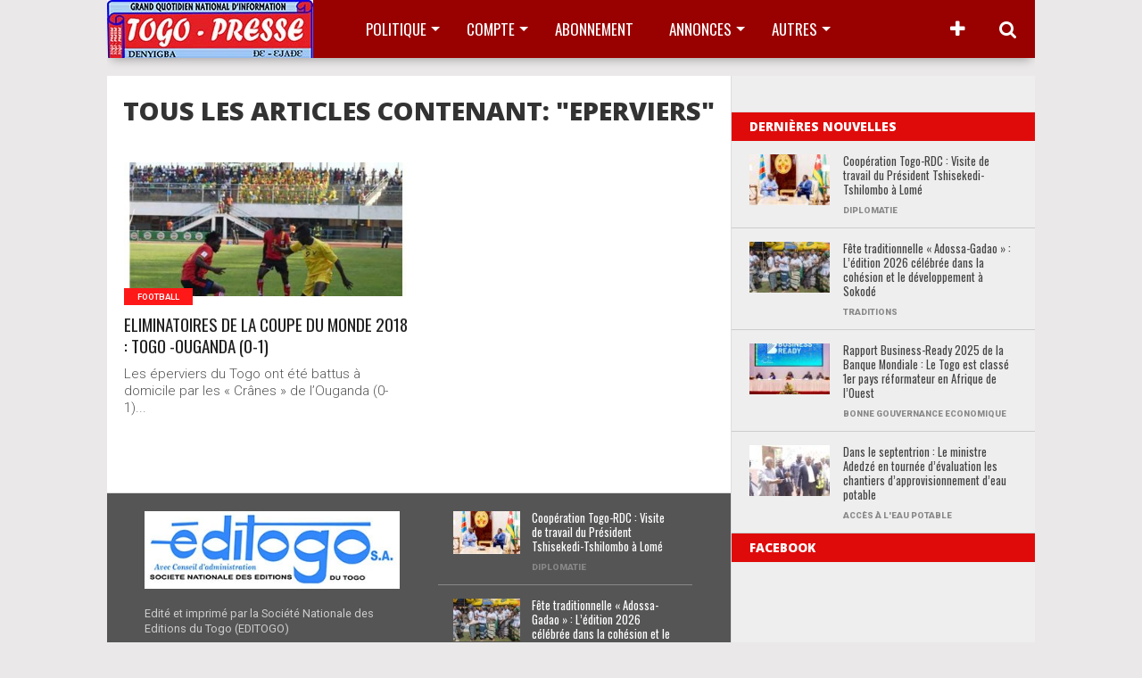

--- FILE ---
content_type: text/html; charset=UTF-8
request_url: https://togopresse.tg/tag/eperviers/
body_size: 90949
content:
<!DOCTYPE html><html lang="fr-FR"><head><meta charset="UTF-8" ><meta name="viewport" content="width=device-width, initial-scale=1.0, maximum-scale=1.0" /><title>Eperviers &#8211; Togo-Presse</title><link rel="shortcut icon" href="https://togopresse.tg/wp-content/uploads/2020/05/favicon-16x16-1.png" /><link rel="alternate" type="application/rss+xml" title="RSS 2.0" href="https://togopresse.tg/feed/" /><link rel="alternate" type="text/xml" title="RSS .92" href="https://togopresse.tg/feed/rss/" /><link rel="alternate" type="application/atom+xml" title="Atom 0.3" href="https://togopresse.tg/feed/atom/" /><link rel="pingback" href="https://togopresse.tg/xmlrpc.php" /><meta property="og:image" content="https://togopresse.tg/wp-content/uploads/2015/11/Atakora-Lalawelé-en-jaune-tente-de-dribbler-un-défenseur.jpg" /><meta property="og:description" content="Grand quotidien national d&#039;information" /> <script>(function(i,s,o,g,r,a,m){i['GoogleAnalyticsObject']=r;i[r]=i[r]||function(){
  (i[r].q=i[r].q||[]).push(arguments)},i[r].l=1*new Date();a=s.createElement(o),
  m=s.getElementsByTagName(o)[0];a.async=1;a.src=g;m.parentNode.insertBefore(a,m)
  })(window,document,'script','//www.google-analytics.com/analytics.js','ga');

  ga('create', 'UA-70079184-1', 'auto');
  ga('send', 'pageview');</script> <meta name='robots' content='max-image-preview:large' /><link rel='dns-prefetch' href='//maxcdn.bootstrapcdn.com' /><link rel='dns-prefetch' href='//fonts.googleapis.com' /><link href='https://sp-ao.shortpixel.ai' rel='preconnect' /><link rel="alternate" type="application/rss+xml" title="Togo-Presse &raquo; Flux" href="https://togopresse.tg/feed/" /><link rel="alternate" type="application/rss+xml" title="Togo-Presse &raquo; Flux des commentaires" href="https://togopresse.tg/comments/feed/" /><link rel="alternate" type="application/rss+xml" title="Togo-Presse &raquo; Flux de l’étiquette Eperviers" href="https://togopresse.tg/tag/eperviers/feed/" /><style type="text/css"></style><style id='wp-img-auto-sizes-contain-inline-css' type='text/css'>img:is([sizes=auto i],[sizes^="auto," i]){contain-intrinsic-size:3000px 1500px}
/*# sourceURL=wp-img-auto-sizes-contain-inline-css */</style><style id='wp-emoji-styles-inline-css' type='text/css'>img.wp-smiley, img.emoji {
		display: inline !important;
		border: none !important;
		box-shadow: none !important;
		height: 1em !important;
		width: 1em !important;
		margin: 0 0.07em !important;
		vertical-align: -0.1em !important;
		background: none !important;
		padding: 0 !important;
	}
/*# sourceURL=wp-emoji-styles-inline-css */</style><style id='wp-block-library-inline-css' type='text/css'>:root{--wp-block-synced-color:#7a00df;--wp-block-synced-color--rgb:122,0,223;--wp-bound-block-color:var(--wp-block-synced-color);--wp-editor-canvas-background:#ddd;--wp-admin-theme-color:#007cba;--wp-admin-theme-color--rgb:0,124,186;--wp-admin-theme-color-darker-10:#006ba1;--wp-admin-theme-color-darker-10--rgb:0,107,160.5;--wp-admin-theme-color-darker-20:#005a87;--wp-admin-theme-color-darker-20--rgb:0,90,135;--wp-admin-border-width-focus:2px}@media (min-resolution:192dpi){:root{--wp-admin-border-width-focus:1.5px}}.wp-element-button{cursor:pointer}:root .has-very-light-gray-background-color{background-color:#eee}:root .has-very-dark-gray-background-color{background-color:#313131}:root .has-very-light-gray-color{color:#eee}:root .has-very-dark-gray-color{color:#313131}:root .has-vivid-green-cyan-to-vivid-cyan-blue-gradient-background{background:linear-gradient(135deg,#00d084,#0693e3)}:root .has-purple-crush-gradient-background{background:linear-gradient(135deg,#34e2e4,#4721fb 50%,#ab1dfe)}:root .has-hazy-dawn-gradient-background{background:linear-gradient(135deg,#faaca8,#dad0ec)}:root .has-subdued-olive-gradient-background{background:linear-gradient(135deg,#fafae1,#67a671)}:root .has-atomic-cream-gradient-background{background:linear-gradient(135deg,#fdd79a,#004a59)}:root .has-nightshade-gradient-background{background:linear-gradient(135deg,#330968,#31cdcf)}:root .has-midnight-gradient-background{background:linear-gradient(135deg,#020381,#2874fc)}:root{--wp--preset--font-size--normal:16px;--wp--preset--font-size--huge:42px}.has-regular-font-size{font-size:1em}.has-larger-font-size{font-size:2.625em}.has-normal-font-size{font-size:var(--wp--preset--font-size--normal)}.has-huge-font-size{font-size:var(--wp--preset--font-size--huge)}.has-text-align-center{text-align:center}.has-text-align-left{text-align:left}.has-text-align-right{text-align:right}.has-fit-text{white-space:nowrap!important}#end-resizable-editor-section{display:none}.aligncenter{clear:both}.items-justified-left{justify-content:flex-start}.items-justified-center{justify-content:center}.items-justified-right{justify-content:flex-end}.items-justified-space-between{justify-content:space-between}.screen-reader-text{border:0;clip-path:inset(50%);height:1px;margin:-1px;overflow:hidden;padding:0;position:absolute;width:1px;word-wrap:normal!important}.screen-reader-text:focus{background-color:#ddd;clip-path:none;color:#444;display:block;font-size:1em;height:auto;left:5px;line-height:normal;padding:15px 23px 14px;text-decoration:none;top:5px;width:auto;z-index:100000}html :where(.has-border-color){border-style:solid}html :where([style*=border-top-color]){border-top-style:solid}html :where([style*=border-right-color]){border-right-style:solid}html :where([style*=border-bottom-color]){border-bottom-style:solid}html :where([style*=border-left-color]){border-left-style:solid}html :where([style*=border-width]){border-style:solid}html :where([style*=border-top-width]){border-top-style:solid}html :where([style*=border-right-width]){border-right-style:solid}html :where([style*=border-bottom-width]){border-bottom-style:solid}html :where([style*=border-left-width]){border-left-style:solid}html :where(img[class*=wp-image-]){height:auto;max-width:100%}:where(figure){margin:0 0 1em}html :where(.is-position-sticky){--wp-admin--admin-bar--position-offset:var(--wp-admin--admin-bar--height,0px)}@media screen and (max-width:600px){html :where(.is-position-sticky){--wp-admin--admin-bar--position-offset:0px}}

/*# sourceURL=wp-block-library-inline-css */</style><style id='global-styles-inline-css' type='text/css'>:root{--wp--preset--aspect-ratio--square: 1;--wp--preset--aspect-ratio--4-3: 4/3;--wp--preset--aspect-ratio--3-4: 3/4;--wp--preset--aspect-ratio--3-2: 3/2;--wp--preset--aspect-ratio--2-3: 2/3;--wp--preset--aspect-ratio--16-9: 16/9;--wp--preset--aspect-ratio--9-16: 9/16;--wp--preset--color--black: #000000;--wp--preset--color--cyan-bluish-gray: #abb8c3;--wp--preset--color--white: #ffffff;--wp--preset--color--pale-pink: #f78da7;--wp--preset--color--vivid-red: #cf2e2e;--wp--preset--color--luminous-vivid-orange: #ff6900;--wp--preset--color--luminous-vivid-amber: #fcb900;--wp--preset--color--light-green-cyan: #7bdcb5;--wp--preset--color--vivid-green-cyan: #00d084;--wp--preset--color--pale-cyan-blue: #8ed1fc;--wp--preset--color--vivid-cyan-blue: #0693e3;--wp--preset--color--vivid-purple: #9b51e0;--wp--preset--gradient--vivid-cyan-blue-to-vivid-purple: linear-gradient(135deg,rgb(6,147,227) 0%,rgb(155,81,224) 100%);--wp--preset--gradient--light-green-cyan-to-vivid-green-cyan: linear-gradient(135deg,rgb(122,220,180) 0%,rgb(0,208,130) 100%);--wp--preset--gradient--luminous-vivid-amber-to-luminous-vivid-orange: linear-gradient(135deg,rgb(252,185,0) 0%,rgb(255,105,0) 100%);--wp--preset--gradient--luminous-vivid-orange-to-vivid-red: linear-gradient(135deg,rgb(255,105,0) 0%,rgb(207,46,46) 100%);--wp--preset--gradient--very-light-gray-to-cyan-bluish-gray: linear-gradient(135deg,rgb(238,238,238) 0%,rgb(169,184,195) 100%);--wp--preset--gradient--cool-to-warm-spectrum: linear-gradient(135deg,rgb(74,234,220) 0%,rgb(151,120,209) 20%,rgb(207,42,186) 40%,rgb(238,44,130) 60%,rgb(251,105,98) 80%,rgb(254,248,76) 100%);--wp--preset--gradient--blush-light-purple: linear-gradient(135deg,rgb(255,206,236) 0%,rgb(152,150,240) 100%);--wp--preset--gradient--blush-bordeaux: linear-gradient(135deg,rgb(254,205,165) 0%,rgb(254,45,45) 50%,rgb(107,0,62) 100%);--wp--preset--gradient--luminous-dusk: linear-gradient(135deg,rgb(255,203,112) 0%,rgb(199,81,192) 50%,rgb(65,88,208) 100%);--wp--preset--gradient--pale-ocean: linear-gradient(135deg,rgb(255,245,203) 0%,rgb(182,227,212) 50%,rgb(51,167,181) 100%);--wp--preset--gradient--electric-grass: linear-gradient(135deg,rgb(202,248,128) 0%,rgb(113,206,126) 100%);--wp--preset--gradient--midnight: linear-gradient(135deg,rgb(2,3,129) 0%,rgb(40,116,252) 100%);--wp--preset--font-size--small: 13px;--wp--preset--font-size--medium: 20px;--wp--preset--font-size--large: 36px;--wp--preset--font-size--x-large: 42px;--wp--preset--spacing--20: 0.44rem;--wp--preset--spacing--30: 0.67rem;--wp--preset--spacing--40: 1rem;--wp--preset--spacing--50: 1.5rem;--wp--preset--spacing--60: 2.25rem;--wp--preset--spacing--70: 3.38rem;--wp--preset--spacing--80: 5.06rem;--wp--preset--shadow--natural: 6px 6px 9px rgba(0, 0, 0, 0.2);--wp--preset--shadow--deep: 12px 12px 50px rgba(0, 0, 0, 0.4);--wp--preset--shadow--sharp: 6px 6px 0px rgba(0, 0, 0, 0.2);--wp--preset--shadow--outlined: 6px 6px 0px -3px rgb(255, 255, 255), 6px 6px rgb(0, 0, 0);--wp--preset--shadow--crisp: 6px 6px 0px rgb(0, 0, 0);}:where(.is-layout-flex){gap: 0.5em;}:where(.is-layout-grid){gap: 0.5em;}body .is-layout-flex{display: flex;}.is-layout-flex{flex-wrap: wrap;align-items: center;}.is-layout-flex > :is(*, div){margin: 0;}body .is-layout-grid{display: grid;}.is-layout-grid > :is(*, div){margin: 0;}:where(.wp-block-columns.is-layout-flex){gap: 2em;}:where(.wp-block-columns.is-layout-grid){gap: 2em;}:where(.wp-block-post-template.is-layout-flex){gap: 1.25em;}:where(.wp-block-post-template.is-layout-grid){gap: 1.25em;}.has-black-color{color: var(--wp--preset--color--black) !important;}.has-cyan-bluish-gray-color{color: var(--wp--preset--color--cyan-bluish-gray) !important;}.has-white-color{color: var(--wp--preset--color--white) !important;}.has-pale-pink-color{color: var(--wp--preset--color--pale-pink) !important;}.has-vivid-red-color{color: var(--wp--preset--color--vivid-red) !important;}.has-luminous-vivid-orange-color{color: var(--wp--preset--color--luminous-vivid-orange) !important;}.has-luminous-vivid-amber-color{color: var(--wp--preset--color--luminous-vivid-amber) !important;}.has-light-green-cyan-color{color: var(--wp--preset--color--light-green-cyan) !important;}.has-vivid-green-cyan-color{color: var(--wp--preset--color--vivid-green-cyan) !important;}.has-pale-cyan-blue-color{color: var(--wp--preset--color--pale-cyan-blue) !important;}.has-vivid-cyan-blue-color{color: var(--wp--preset--color--vivid-cyan-blue) !important;}.has-vivid-purple-color{color: var(--wp--preset--color--vivid-purple) !important;}.has-black-background-color{background-color: var(--wp--preset--color--black) !important;}.has-cyan-bluish-gray-background-color{background-color: var(--wp--preset--color--cyan-bluish-gray) !important;}.has-white-background-color{background-color: var(--wp--preset--color--white) !important;}.has-pale-pink-background-color{background-color: var(--wp--preset--color--pale-pink) !important;}.has-vivid-red-background-color{background-color: var(--wp--preset--color--vivid-red) !important;}.has-luminous-vivid-orange-background-color{background-color: var(--wp--preset--color--luminous-vivid-orange) !important;}.has-luminous-vivid-amber-background-color{background-color: var(--wp--preset--color--luminous-vivid-amber) !important;}.has-light-green-cyan-background-color{background-color: var(--wp--preset--color--light-green-cyan) !important;}.has-vivid-green-cyan-background-color{background-color: var(--wp--preset--color--vivid-green-cyan) !important;}.has-pale-cyan-blue-background-color{background-color: var(--wp--preset--color--pale-cyan-blue) !important;}.has-vivid-cyan-blue-background-color{background-color: var(--wp--preset--color--vivid-cyan-blue) !important;}.has-vivid-purple-background-color{background-color: var(--wp--preset--color--vivid-purple) !important;}.has-black-border-color{border-color: var(--wp--preset--color--black) !important;}.has-cyan-bluish-gray-border-color{border-color: var(--wp--preset--color--cyan-bluish-gray) !important;}.has-white-border-color{border-color: var(--wp--preset--color--white) !important;}.has-pale-pink-border-color{border-color: var(--wp--preset--color--pale-pink) !important;}.has-vivid-red-border-color{border-color: var(--wp--preset--color--vivid-red) !important;}.has-luminous-vivid-orange-border-color{border-color: var(--wp--preset--color--luminous-vivid-orange) !important;}.has-luminous-vivid-amber-border-color{border-color: var(--wp--preset--color--luminous-vivid-amber) !important;}.has-light-green-cyan-border-color{border-color: var(--wp--preset--color--light-green-cyan) !important;}.has-vivid-green-cyan-border-color{border-color: var(--wp--preset--color--vivid-green-cyan) !important;}.has-pale-cyan-blue-border-color{border-color: var(--wp--preset--color--pale-cyan-blue) !important;}.has-vivid-cyan-blue-border-color{border-color: var(--wp--preset--color--vivid-cyan-blue) !important;}.has-vivid-purple-border-color{border-color: var(--wp--preset--color--vivid-purple) !important;}.has-vivid-cyan-blue-to-vivid-purple-gradient-background{background: var(--wp--preset--gradient--vivid-cyan-blue-to-vivid-purple) !important;}.has-light-green-cyan-to-vivid-green-cyan-gradient-background{background: var(--wp--preset--gradient--light-green-cyan-to-vivid-green-cyan) !important;}.has-luminous-vivid-amber-to-luminous-vivid-orange-gradient-background{background: var(--wp--preset--gradient--luminous-vivid-amber-to-luminous-vivid-orange) !important;}.has-luminous-vivid-orange-to-vivid-red-gradient-background{background: var(--wp--preset--gradient--luminous-vivid-orange-to-vivid-red) !important;}.has-very-light-gray-to-cyan-bluish-gray-gradient-background{background: var(--wp--preset--gradient--very-light-gray-to-cyan-bluish-gray) !important;}.has-cool-to-warm-spectrum-gradient-background{background: var(--wp--preset--gradient--cool-to-warm-spectrum) !important;}.has-blush-light-purple-gradient-background{background: var(--wp--preset--gradient--blush-light-purple) !important;}.has-blush-bordeaux-gradient-background{background: var(--wp--preset--gradient--blush-bordeaux) !important;}.has-luminous-dusk-gradient-background{background: var(--wp--preset--gradient--luminous-dusk) !important;}.has-pale-ocean-gradient-background{background: var(--wp--preset--gradient--pale-ocean) !important;}.has-electric-grass-gradient-background{background: var(--wp--preset--gradient--electric-grass) !important;}.has-midnight-gradient-background{background: var(--wp--preset--gradient--midnight) !important;}.has-small-font-size{font-size: var(--wp--preset--font-size--small) !important;}.has-medium-font-size{font-size: var(--wp--preset--font-size--medium) !important;}.has-large-font-size{font-size: var(--wp--preset--font-size--large) !important;}.has-x-large-font-size{font-size: var(--wp--preset--font-size--x-large) !important;}
/*# sourceURL=global-styles-inline-css */</style><style id='classic-theme-styles-inline-css' type='text/css'>/*! This file is auto-generated */
.wp-block-button__link{color:#fff;background-color:#32373c;border-radius:9999px;box-shadow:none;text-decoration:none;padding:calc(.667em + 2px) calc(1.333em + 2px);font-size:1.125em}.wp-block-file__button{background:#32373c;color:#fff;text-decoration:none}
/*# sourceURL=/wp-includes/css/classic-themes.min.css */</style><link rel='stylesheet' id='ihc_front_end_style-css' href='https://togopresse.tg/wp-content/plugins/indeed-membership-pro/assets/css/style.min.css?ver=0.01' type='text/css' media='all' /><link rel='stylesheet' id='ihc_templates_style-css' href='https://togopresse.tg/wp-content/plugins/indeed-membership-pro/assets/css/templates.min.css?ver=0.01' type='text/css' media='all' /><link rel='stylesheet' id='ump_eotc-public-style-css' href='https://togopresse.tg/wp-content/plugins/ump-export-orders-to-csv/assets/css/public.css?ver=0.01' type='text/css' media='all' /><link rel='stylesheet' id='mvp-style-css' href='https://togopresse.tg/wp-content/cache/autoptimize/css/autoptimize_single_07a541dced29a40b19b0b2e7cc8f3b6f.css?ver=1765815817' type='text/css' media='all' /><link rel='stylesheet' id='reset-css' href='https://togopresse.tg/wp-content/cache/autoptimize/css/autoptimize_single_e3b6f6072441d38e24f652d7c7e0702b.css?ver=1765815817' type='text/css' media='all' /><link rel='stylesheet' id='fontawesome-css' href='https://maxcdn.bootstrapcdn.com/font-awesome/4.3.0/css/font-awesome.min.css?ver=a681e99b04799be7ce2196056e8c4cb8' type='text/css' media='all' /><link rel='stylesheet' id='media-queries-css' href='https://togopresse.tg/wp-content/cache/autoptimize/css/autoptimize_single_2956d10990a2b2433526b0927fa76cd6.css?ver=1765815817' type='text/css' media='all' /><link rel='stylesheet' id='menufication-css' href='https://togopresse.tg/wp-content/cache/autoptimize/css/autoptimize_single_f3d87d634d6a6b108a87154682dc79b0.css?ver=1765815817' type='text/css' media='all' /><link rel='stylesheet' id='googlefonts-css' href='https://fonts.googleapis.com/css?family=Open+Sans:700,800' type='text/css' media='screen' /><link rel='stylesheet' id='menufication-css-css' href='https://togopresse.tg/wp-content/plugins/menufication/css/menufication.min.css?ver=0.01' type='text/css' media='all' /> <script defer id="real3d-flipbook-global-js-extra" src="[data-uri]"></script> <script defer type="text/javascript" src="https://togopresse.tg/wp-content/plugins/burst-statistics/helpers/timeme/timeme.min.js?ver=1761120494" id="burst-timeme-js"></script> <script defer type="text/javascript" src="https://togopresse.tg/wp-includes/js/jquery/jquery.min.js?ver=3.7.1" id="jquery-core-js"></script> <script defer type="text/javascript" src="https://togopresse.tg/wp-includes/js/jquery/jquery-migrate.min.js?ver=3.4.1" id="jquery-migrate-js"></script> <script defer id="ihc-front_end_js-js-extra" src="[data-uri]"></script> <script defer type="text/javascript" src="https://togopresse.tg/wp-content/plugins/indeed-membership-pro/assets/js/functions.min.js?ver=12.6" id="ihc-front_end_js-js"></script> <script defer id="ihc-front_end_js-js-after" src="[data-uri]"></script> <script defer id="menufication-js-js-extra" src="[data-uri]"></script> <script defer type="text/javascript" src="https://togopresse.tg/wp-content/plugins/menufication/js/jquery.menufication.min.js?ver=a681e99b04799be7ce2196056e8c4cb8" id="menufication-js-js"></script> <script defer type="text/javascript" src="https://togopresse.tg/wp-content/cache/autoptimize/js/autoptimize_single_71b5076942503c7ec1d08a4c62d9a0be.js?ver=a681e99b04799be7ce2196056e8c4cb8" id="menufication-js-setup-js"></script> <script defer type="text/javascript" src="https://togopresse.tg/wp-content/plugins/ump-export-orders-to-csv/assets/js/public.js" id="ump_eotc-public-js-js"></script> <link rel="https://api.w.org/" href="https://togopresse.tg/wp-json/" /><link rel="alternate" title="JSON" type="application/json" href="https://togopresse.tg/wp-json/wp/v2/tags/33" /><link rel="EditURI" type="application/rsd+xml" title="RSD" href="https://togopresse.tg/xmlrpc.php?rsd" /><meta name='ump-hash' content='MTIuNnwwfDE='><meta name='ump-token' content='b2d4ba0fb7'><style>.theiaPostSlider_nav.fontTheme ._title,
			.theiaPostSlider_nav.fontTheme ._text {
				line-height: 26px;
			}

			.theiaPostSlider_nav.fontTheme ._button {
				color: #ed1017;
			}

			.theiaPostSlider_nav.fontTheme ._button ._2 span {
				font-size: 26px;
				line-height: 26px;
			}

			.theiaPostSlider_nav.fontTheme ._button:hover,
			.theiaPostSlider_nav.fontTheme ._button:focus {
				color: #f25257;
			}

			.theiaPostSlider_nav.fontTheme ._disabled {
				color: #7f7f7f !important;
			}</style> <script defer src="[data-uri]"></script> <style type='text/css'>@import url(https://fonts.googleapis.com/css?family=Oswald:100,200,300,400,500,600,700,800,900|Oswald:100,200,300,400,500,600,700,800,900|Roboto:100,200,300,400,500,600,700,800,900&subset=latin,latin-ext,cyrillic,cyrillic-ext,greek-ext,greek,vietnamese);

#wallpaper {
	background: url() no-repeat 50% 0;
	}

a, a:visited,
.woocommerce ul.products li.product .price,
.woocommerce-page ul.products li.product .price,
p.comment-tab-text a,
p.comment-tab-text a:visited {
	color: #fa0032;
	}

ul.social-drop-list,
#mobile-menu-wrap:hover,
#mobile-nav .menu {
	background: #fa0032;
	}

.main-nav .menu li .mega-dropdown,
.main-nav .menu li ul.sub-menu,
#search-bar,
#search-button:hover,
#social-nav:hover {
	background: #df0b0b;
	}

.main-nav .menu li:hover ul.sub-menu,
.main-nav .menu li:hover ul.sub-menu li a {
	color: #ffffff;
	}

.main-nav .menu li:hover ul.sub-menu li a,
.main-nav .menu li:hover ul.mega-list li a,
#search-button:hover,
#social-nav:hover span,
#searchform input,
#mobile-menu-wrap:hover {
	color: #ffffff;
	}

.main-nav .menu li:hover ul.sub-menu li.menu-item-has-children:hover a:after,
.main-nav .menu li:hover ul.sub-menu li.menu-item-has-children a:after {
	border-color: transparent transparent transparent #ffffff;
	}

a:hover,
h2 a:hover,
.sidebar-list-text a:hover,
span.author-name a:hover,
.widget-split-right a:hover,
.widget-full-list-text a:hover {
	color: #f80000;
	}

.read-more-fb a:hover,
.read-more-twit a:hover,
.read-more-comment a:hover,
.post-tags a:hover,
.tag-cloud a:hover {
	background: #f80000;
	}

#nav-wrap,
.more-nav-contain,
.main-nav-contain,
#nav-right,
.nav-spacer,
#menufication-top,
#menufication-non-css3-top {
	background: #990000;
	}

.more-nav-contain:before {
	background: -moz-linear-gradient(to left, #990000, rgba(255,255,255,0));
	background: -ms-linear-gradient(to left, #990000, rgba(255,255,255,0));
	background: -o-linear-gradient(to left, #990000, rgba(255,255,255,0));
	background: -webkit-linear-gradient(to left, #990000, rgba(255,255,255,0));
	background: linear-gradient(to left, #990000, rgba(255,255,255,0));
	}

.main-nav .menu li a,
#social-nav span,
#mobile-menu-wrap,
ul.ubermenu-nav li a,
#search-button {
	color: #fff;
	}

.main-nav .menu li.menu-item-has-children a:after {
	border-color: #fff transparent transparent transparent;
	}

.prev-next-text a,
.prev-next-text a:visited,
.prev-next-text a:hover,
ul.post-social-list li.post-social-comm a,
#sidebar-mobi-tab,
span.mobi-tab-but,
ul.tabber-header li.active,
h3.sidebar-header,
#sidebar-scroll-wrap,
ul.tabber-header li:hover,
span.post-tags-header {
	background: #df0b0b;
	}

.woocommerce .widget_price_filter .price_slider_wrapper .ui-widget-content {
	background-color: #df0b0b;
	}

span.social-count-num {
	color: #df0b0b;
	}

span.img-cat,
.read-more-comment a,
#infscr-loading,
span.comment-but-text,
.woocommerce a.button,
.woocommerce button.button,
.woocommerce input.button,
.woocommerce #respond input#submit,
.woocommerce #content input.button,
.woocommerce-page a.button,
.woocommerce-page button.button,
.woocommerce-page input.button,
.woocommerce-page #respond input#submit,
.woocommerce-page #content input.button,
.woocommerce div.product form.cart .button,
.woocommerce #content div.product form.cart .button,
.woocommerce-page div.product form.cart .button,
.woocommerce-page #content div.product form.cart .button,
.woocommerce a.button.alt,
.woocommerce button.button.alt,
.woocommerce input.button.alt,
.woocommerce #respond input#submit.alt,
.woocommerce #content input.button.alt,
.woocommerce-page a.button.alt,
.woocommerce-page button.button.alt,
.woocommerce-page input.button.alt,
.woocommerce-page #respond input#submit.alt,
.woocommerce-page #content input.button.alt,
.woocommerce a.button:hover,
.woocommerce button.button:hover,
.woocommerce input.button:hover,
.woocommerce #respond input#submit:hover,
.woocommerce #content input.button:hover,
.woocommerce-page a.button:hover,
.woocommerce-page button.button:hover,
.woocommerce-page input.button:hover,
.woocommerce-page #respond input#submit:hover,
.woocommerce-page #content input.button:hover,
.woocommerce div.product form.cart .button:hover,
.woocommerce #content div.product form.cart .button:hover,
.woocommerce-page div.product form.cart .button:hover,
.woocommerce-page #content div.product form.cart .button:hover,
.woocommerce a.button.alt,
.woocommerce button.button.alt,
.woocommerce input.button.alt,
.woocommerce #respond input#submit.alt,
.woocommerce #content input.button.alt,
.woocommerce-page a.button.alt,
.woocommerce-page button.button.alt,
.woocommerce-page input.button.alt,
.woocommerce-page #respond input#submit.alt,
.woocommerce-page #content input.button.alt,
.woocommerce a.button.alt:hover,
.woocommerce button.button.alt:hover,
.woocommerce input.button.alt:hover,
.woocommerce #respond input#submit.alt:hover,
.woocommerce #content input.button.alt:hover,
.woocommerce-page a.button.alt:hover,
.woocommerce-page button.button.alt:hover,
.woocommerce-page input.button.alt:hover,
.woocommerce-page #respond input#submit.alt:hover,
.woocommerce-page #content input.button.alt:hover,
.woocommerce span.onsale,
.woocommerce-page span.onsale,
.woocommerce .widget_price_filter .ui-slider .ui-slider-range {
	background: #ff1818;
	}

.woocommerce .widget_price_filter .ui-slider .ui-slider-handle {
	background-color: #ff1818;
	}

#category-header-wrap h1,
ul.trending-list li.trending-head,
.woocommerce .woocommerce-product-rating .star-rating,
.woocommerce-page .woocommerce-product-rating .star-rating,
.woocommerce .products .star-rating,
.woocommerce-page .products .star-rating {
	color: #ff1818;
	}

.main-nav .menu li a:hover,
.main-nav .menu li:hover a {
	border-bottom: 5px solid #ff1818;
	}

.main-nav .menu li a,
ul.ubermenu-nav li a {
	font-family: 'Oswald', sans-serif;
	}

#featured-multi-main-text h2,
.featured-multi-sub-text h2,
.widget-full-list-text a,
.widget-split-right a,
.home-widget-large-text a,
.home-widget-list-text a,
.widget-list-small-text a,
.story-contain-text h2,
h1.story-title,
.full-wide-text a,
.main-nav .menu li:hover ul.mega-list li a,
ul.trending-list li.trending-head,
.grid-main-text h2,
.grid-sub-text h2,
#content-area blockquote p,
#woo-content h1,
#woo-content h2,
#woo-content h3,
#woo-content h4,
#woo-content h5,
#woo-content h6,
#content-area h1,
#content-area h2,
#content-area h3,
#content-area h4,
#content-area h5,
#content-area h6,
ul.trending-list li a,
.sidebar-list-text a,
.sidebar-list-text a:visited {
	font-family: 'Oswald', sans-serif;
	}

body,
#searchform input,
.add_to_cart_button,
.woocommerce .woocommerce-result-count,
.woocommerce-page .woocommerce-result-count {
	font-family: Roboto, sans-serif;
	}

#menufication-outer-wrap.light #menufication-top #menufication-btn:before,
#menufication-outer-wrap.light #menufication-non-css3-top #menufication-non-css3-btn:before,
#menufication-non-css3-outer-wrap.light #menufication-top #menufication-btn:before,
#menufication-non-css3-outer-wrap.light #menufication-non-css3-top #menufication-non-css3-btn:before {
	border-color: #fff !important;
	}

#menufication-top #menufication-btn:before,
#menufication-non-css3-top #menufication-non-css3-btn:before {
	border-bottom: 11px double #fff;
	border-top: 4px solid #fff;
	}</style><style type="text/css">@media screen and (min-width: 1042px) {

#site {
	float: none;
	margin: 0 auto;
	width: 1040px;
	}

#nav-wrap {
		-ms-box-shadow: 0 7px 10px -5px rgba(0,0,0,0.3);
		-moz-box-shadow: 0 7px 10px -5px rgba(0,0,0,0.3);
		-o-box-shadow: 0 7px 10px -5px rgba(0,0,0,0.3);
		-webkit-box-shadow: 0 7px 10px -5px rgba(0,0,0,0.3);
	box-shadow: 0 7px 10px -5px rgba(0,0,0,0.3);
	clip: rect(0px,1040px,5000px,0px);
	left: auto;
	width: 1040px;
	}

.nav-spacer {
	right: 0;
	}

#search-bar {
	right: 0;
	}

.main-nav .menu li .mega-dropdown,
.main-nav .menu li.mega-dropdown ul.sub-menu {
	left: 0;
	}

.content-out,
.content-in {
	margin-left: 0;
	}

.content-out {
	right: 0;
	}

#nav-wrap .content-out {
	margin-left: 0;
	right: 0;
	}

#nav-wrap .content-in {
	margin-left: 0;
	}

.single .main-nav .menu li .mega-dropdown {
	left: 0;
	}

.single .main-nav .menu li.menu-item-has-children .mega-dropdown-out {
	margin-left: -240px;
	right: 0;
	}

.single .main-nav .menu li.menu-item-has-children .mega-dropdown-in {
	margin-left: 240px;
	}

.single .main-nav .menu li.mega-dropdown ul.sub-menu {
	left: 20px;
	}

.single #search-bar {
	right: 0;
	}

.author-info-wrap {
	display: none;
	}

#left-content-mobi {
	display: block;
	}

#home-content-out,
#home-content-in {
	margin-left: auto;
	}

#featured-multi-wrap {
	height: auto;
	}
		
#featured-multi-main {
	margin: 0;
	width: 100%;
	height: 400px;
	}
			
#featured-multi-sub-wrap {
	margin: 1px 0 0 -.099700897308%; /* 1px / 1003px */
	width: 100.099700897%; /* 1004px / 1003px */
	}
			
.featured-multi-sub {
	margin: 0 0 0 .099601593625%; /* 1px / 1004px */ 
	width: 24.9003984064%; /* 250px / 1004px */
	height: 200px;
	}

.featured-multi-sub-text {
	padding: 30px 8.13008130081% 20px; /* 20px / 246px */
	width: 83.8%; /* 206px / 246px */
	}

.featured-multi-sub-text h2 {
	font-size: .9em;
	}

.video-but-contain {
	bottom: 60%;
	font-size: 60px;
	width: 52px;
	height: 60px;
	}

.home-widget {
	padding: 20px 2.7027027027%; /* 20px / 740px */
	width: 94.5945945945%; /* 700px / 740px */
	}

ul.widget-full1 {
	margin-left: -3.21027287319%; /* 20px / 623px */
	width: 103.21027287319%; /* 643px / 623px */
	}
			
		ul.widget-full1 li {
			margin: 0 0 20px 3.11041990669%; /* 20px / 643px */
			width: 46.8895800933%; /* 301.5px / 643px */
			height: 350px;
			}
			
		.full-wide-img img {
			min-width: 600px;
			}
		
		.story-section {
			margin: 0 0 0 -.151745068285%; /* 1px / 659px */
			width: 100.151745068285%; /* 660px / 659px */
			}

		.widget-grid-wrap {
			height: auto;
			}
			
		.grid-main,
		.grid-main-img {
			width: 100%;
			height: 240px;
			}
			
		.grid-right {
			margin-left: -.164744645799%; /* 1px / 607px */
			width: 100.164744645799%; /* 608px / 607px */
			}

		.grid-sub {
			margin: 1px 0 0 .164473684211%; /* 1px / 608px */
			width: 49.8355263158%; /* 303px / 608px */
			height: 120px;
			}
			
		.grid-sub-img {
			height: 120px;
			}

.story-contain {
	margin: 0 0 1px .15151515151515%; /* 1px / 660px */
	width: 49.8484848484884%; /* 329px / 660px */
	}
			
		.story-contain-text {
			padding: 15px 6.27615062762%; /* 15px / 239px */
			width: 87.4476987448%; /* 209px / 239px */
			}
			
		.story-contain-text h2 {
			margin-bottom: 0;
			}

.content-out.post-full,
.content-in.post-full {
	margin-right: 0;
	}

.story-section {
	margin: 2px 0 0 -.352112676056%; /* 2px / 586px */
	width: 100.352112676056%; /* 588px / 586px */
	}

.story-contain-text {
	padding: 15px 6.27615062762%; /* 15px / 239px */
	width: 87.4476987448%; /* 209px / 239px */
	}

#sidebar-contain {
	margin-left: 699px;
	right: auto;
	}

.side-fixed,
.page .side-fixed, .woocommerce .side-fixed,
.single .side-fixed {
	right: auto !important;
	}

#post-content-contain #sidebar-contain {
	margin-left: 639px;
	}

#post-social-wrap,
.social-fixed {
	left: auto !important;
	}

p.author-desc,
span.author-twit,
.post-date-wrap,
#left-content {
	display: none;
	}

.post-tags-mobi {
	display: block;
	}

.single .content-out,
.single .content-in {
	margin-left: 0;
	right: 0;
	}

		h1.story-title {
			font-size: 2.4em;
			}
			
		#post-area,
		#feat-img-wide-text {
			padding: 20px 3.12989045383%; /* 20px / 639px */
			width: 93.7402190923%; /* 599px / 639px */
			}
			
		h1.story-title {
			font-size: 2em;
			margin-bottom: 20px;
			}
			
		#left-content,
		#right-content {
			margin: 0;
			width: 100%;
			}
			
		.post-cat-mob {
			display: block;
			width: 100%;
			}
			
		.post-cat-mob .img-cat {
			padding: 5px 10px;
			width: auto;
			}
			
		.author-info-wrap {
			border-bottom: none;
			margin-bottom: 15px;
			padding-bottom: 0;
			}
			
		.author-img {
			margin: 0 15px 0 0;
			width: auto;
			}
		
		.author-img img {
			width: 70px;
			height: 70px;
			}
			
		.author-info-mob-wrap {
			float: left;
			width: 70%;
			}
			
		span.author-name {
			text-align: left;
			}
		
		.post-date-mob {
			border-bottom: none;
			display: inline-block;
			margin-bottom: 0;
			padding-bottom: 0;
			width: auto;
			}
			
		span.post-date {
			float: left;
			width: 100%;
			}
			
		#feat-img-wide img,	
		#feat-img-reg img {
			margin: 0 !important;
			}
			
		span.feat-caption-wide {
			font-size: .8em;
			}
			
		span.comment-but-text {
			width: 100%;
			}

.foot-widget {
	margin: 0 0 40px 6.07902735562%; /* 40px / 658px */
	width: 40.8814589666%; /* 269px / 658px */
	}

.foot-widget:nth-child(2n+3) {
	clear: both;
	}

}






#sidebar-widget-wrap {
	top: 0;
	}</style><style type="text/css"></style><meta name="onesignal" content="wordpress-plugin"/> <script defer src="[data-uri]"></script> <style type="text/css" id="custom-background-css">body.custom-background { background-color: #eae8e8; }</style> <script async src="https://pagead2.googlesyndication.com/pagead/js/adsbygoogle.js?client=ca-pub-2792489374025387"
     crossorigin="anonymous"></script> </head><body data-rsssl=1 class="archive tag tag-eperviers tag-33 custom-background wp-theme-togopresse" data-burst_id="33" data-burst_type="tag"><div id="site"><header><div id="nav-wrap" class="left relative"><div class="content-out"><div class="content-in"><div id="nav-contain" class="left"><div id="nav-contain-out"><div id="nav-logo" class="left" itemscope itemtype="http://schema.org/Organization"> <a itemprop="url" href="https://togopresse.tg"><img decoding="async" itemprop="logo" src="https://sp-ao.shortpixel.ai/client/to_webp,q_glossy,ret_img/https://togopresse.tg/wp-content/uploads/2020/09/logo_togopresse.jpg" alt="Togo Presse" /></a></div><div id="nav-contain-in"><div id="main-nav-out"><div id="main-nav-in"><nav><div class="mobile-menu-hide"><div class="menu-menuh-container"><ul id="menu-menuh" class="menu"><li class="menufication-search-holder"><form method="get" id="searchform" action="https://togopresse.tg/"> <input type="text" name="s" id="s" value="Tapez votre recherche et appuyez sur Entrer" onfocus='if (this.value == "Tapez votre recherche et appuez sur Entrer") { this.value = ""; }' onblur='if (this.value == "") { this.value = "Tapez votre recherche et appuez sur Entrer"; }' /> <input type="hidden" id="searchsubmit" value="Search" /></form></li><li id="menu-item-9" class="menu-item menu-item-type-taxonomy menu-item-object-category menu-item-has-children menu-item-9"><a href="https://togopresse.tg/category/editorial/">Editorial</a><ul class="sub-menu"><li id="menu-item-244" class="menu-item menu-item-type-post_type menu-item-object-page menu-item-244"><a href="https://togopresse.tg/presentation/">Présentation</a></li></ul></li><li id="menu-item-12" class="menu-item menu-item-type-taxonomy menu-item-object-category menu-item-has-children menu-item-12"><a href="https://togopresse.tg/category/politique/">Politique</a><ul class="sub-menu"><li id="menu-item-14" class="menu-item menu-item-type-taxonomy menu-item-object-category menu-item-14"><a href="https://togopresse.tg/category/politique/presidence/">Présidence</a></li><li id="menu-item-15" class="menu-item menu-item-type-taxonomy menu-item-object-category menu-item-15"><a href="https://togopresse.tg/category/politique/primature/">Primature</a></li><li id="menu-item-13" class="menu-item menu-item-type-taxonomy menu-item-object-category menu-item-13"><a href="https://togopresse.tg/category/politique/assemblee-nationale/">Assemblée Nationale</a></li><li id="menu-item-102" class="menu-item menu-item-type-taxonomy menu-item-object-category menu-item-102"><a href="https://togopresse.tg/category/politique/diplomatie/">Diplomatie</a></li></ul></li><li id="menu-item-17" class="menu-item menu-item-type-taxonomy menu-item-object-category menu-item-has-children menu-item-17"><a href="https://togopresse.tg/category/sport/">Sports</a><ul class="sub-menu"><li id="menu-item-18" class="menu-item menu-item-type-taxonomy menu-item-object-category menu-item-18"><a href="https://togopresse.tg/category/sport/basketball/">Basketball</a></li><li id="menu-item-19" class="menu-item menu-item-type-taxonomy menu-item-object-category menu-item-19"><a href="https://togopresse.tg/category/sport/football/">Football</a></li><li id="menu-item-20" class="menu-item menu-item-type-taxonomy menu-item-object-category menu-item-20"><a href="https://togopresse.tg/category/sport/handball/">Handball</a></li><li id="menu-item-21" class="menu-item menu-item-type-taxonomy menu-item-object-category menu-item-21"><a href="https://togopresse.tg/category/sport/tennis/">Tennis</a></li></ul></li><li id="menu-item-147" class="menu-item menu-item-type-custom menu-item-object-custom menu-item-has-children menu-item-147"><a href="#">Autres</a><ul class="sub-menu"><li id="menu-item-8" class="menu-item menu-item-type-taxonomy menu-item-object-category menu-item-8"><a href="https://togopresse.tg/category/economie/">Economie</a></li><li id="menu-item-16" class="menu-item menu-item-type-taxonomy menu-item-object-category menu-item-16"><a href="https://togopresse.tg/category/sante/">Santé</a></li><li id="menu-item-7" class="menu-item menu-item-type-taxonomy menu-item-object-category menu-item-7"><a href="https://togopresse.tg/category/culture/">Culture</a></li><li id="menu-item-10" class="menu-item menu-item-type-taxonomy menu-item-object-category menu-item-10"><a href="https://togopresse.tg/category/justice/">Justice</a></li><li id="menu-item-106" class="menu-item menu-item-type-taxonomy menu-item-object-category menu-item-106"><a href="https://togopresse.tg/category/environnement/">Environnement</a></li><li id="menu-item-11" class="menu-item menu-item-type-taxonomy menu-item-object-category menu-item-11"><a href="https://togopresse.tg/category/medias/">Médias</a></li><li id="menu-item-22" class="menu-item menu-item-type-taxonomy menu-item-object-category menu-item-22"><a href="https://togopresse.tg/category/technologie/">Technologie</a></li><li id="menu-item-552" class="menu-item menu-item-type-taxonomy menu-item-object-category menu-item-552"><a href="https://togopresse.tg/category/societe/">Société</a></li><li id="menu-item-234" class="menu-item menu-item-type-taxonomy menu-item-object-category menu-item-234"><a href="https://togopresse.tg/category/faits-divers/">Faits Divers</a></li></ul></li><li id="menu-item-207" class="menu-item menu-item-type-taxonomy menu-item-object-category menu-item-has-children menu-item-207"><a href="https://togopresse.tg/category/annonce/">Annonces</a><ul class="sub-menu"><li id="menu-item-208" class="menu-item menu-item-type-taxonomy menu-item-object-category menu-item-208"><a href="https://togopresse.tg/category/apprel_offre/">Appel d&#8217;offre</a></li><li id="menu-item-224" class="menu-item menu-item-type-taxonomy menu-item-object-category menu-item-224"><a href="https://togopresse.tg/category/apprel_offre/national/">National</a></li><li id="menu-item-223" class="menu-item menu-item-type-taxonomy menu-item-object-category menu-item-223"><a href="https://togopresse.tg/category/apprel_offre/international/">International</a></li><li id="menu-item-209" class="menu-item menu-item-type-taxonomy menu-item-object-category menu-item-209"><a href="https://togopresse.tg/category/necrologie/">Nécrologie</a></li></ul></li><li id="menu-item-11994" class="menu-item menu-item-type-post_type menu-item-object-page menu-item-11994"><a href="https://togopresse.tg/subscription-plan/">Abonnement</a></li><li id="menu-item-115" class="menu-item menu-item-type-custom menu-item-object-custom menu-item-has-children menu-item-115"><a href="#">Mon Compte</a><ul class="sub-menu"><li id="menu-item-11997" class="menu-item menu-item-type-post_type menu-item-object-page menu-item-11997"><a href="https://togopresse.tg/member-login/">Connexion</a></li></ul></li><li id="menu-item-2614" class="menu-item menu-item-type-post_type menu-item-object-page menu-item-2614"><a href="https://togopresse.tg/grille-tarifaire/">Tarif</a></li></ul></div></div><div id="nav-out"><div id="nav-in"><div class="main-nav left main-nav-contain"><div class="main-nav-in left"><div class="menu-menu_block-container"><ul id="menu-menu_block" class="menu"><div id='wp_menufication'><li class="menufication-search-holder"><form method="get" id="searchform" action="https://togopresse.tg/"> <input type="text" name="s" id="s" value="Tapez votre recherche et appuyez sur Entrer" onfocus='if (this.value == "Tapez votre recherche et appuez sur Entrer") { this.value = ""; }' onblur='if (this.value == "") { this.value = "Tapez votre recherche et appuez sur Entrer"; }' /> <input type="hidden" id="searchsubmit" value="Search" /></form></li><li id="menu-item-21927" class="menu-item menu-item-type-taxonomy menu-item-object-category menu-item-has-children menu-item-21927"><a href="https://togopresse.tg/category/politique/">Politique</a><ul class="sub-menu"><li id="menu-item-21930" class="menu-item menu-item-type-taxonomy menu-item-object-category menu-item-21930"><a href="https://togopresse.tg/category/politique/presidence/">Présidence</a></li><li id="menu-item-21931" class="menu-item menu-item-type-taxonomy menu-item-object-category menu-item-21931"><a href="https://togopresse.tg/category/politique/primature/">Primature</a></li><li id="menu-item-21932" class="menu-item menu-item-type-taxonomy menu-item-object-category menu-item-21932"><a href="https://togopresse.tg/category/politique/assemblee-nationale/">Assemblée Nationale</a></li><li id="menu-item-21933" class="menu-item menu-item-type-taxonomy menu-item-object-category menu-item-21933"><a href="https://togopresse.tg/category/diplomatie-2/">Diplomatie</a></li></ul></li><li id="menu-item-21937" class="menu-item menu-item-type-custom menu-item-object-custom menu-item-has-children menu-item-21937"><a href="#">Compte</a><ul class="sub-menu"><li id="menu-item-21939" class="menu-item menu-item-type-post_type menu-item-object-page menu-item-21939"><a href="https://togopresse.tg/member-login/">Connexion</a></li><li id="menu-item-21938" class="menu-item menu-item-type-post_type menu-item-object-page menu-item-21938"><a href="https://togopresse.tg/my-account/">Compte</a></li><li id="menu-item-21940" class="menu-item menu-item-type-post_type menu-item-object-page menu-item-21940"><a href="https://togopresse.tg/member-logout/">Déconnexion</a></li></ul></li><li id="menu-item-21942" class="menu-item menu-item-type-post_type menu-item-object-page menu-item-21942"><a href="https://togopresse.tg/subscription-plan/">Abonnement</a></li><li id="menu-item-21959" class="menu-item menu-item-type-taxonomy menu-item-object-category menu-item-has-children menu-item-21959"><a href="https://togopresse.tg/category/annonce/">Annonces</a><ul class="sub-menu"><li id="menu-item-21960" class="menu-item menu-item-type-taxonomy menu-item-object-category menu-item-21960"><a href="https://togopresse.tg/category/apprel_offre/">Appel d&#8217;offre</a></li><li id="menu-item-21961" class="menu-item menu-item-type-taxonomy menu-item-object-category menu-item-21961"><a href="https://togopresse.tg/category/apprel_offre/international/">International</a></li><li id="menu-item-21962" class="menu-item menu-item-type-taxonomy menu-item-object-category menu-item-21962"><a href="https://togopresse.tg/category/apprel_offre/national/">National</a></li><li id="menu-item-21963" class="menu-item menu-item-type-taxonomy menu-item-object-category menu-item-21963"><a href="https://togopresse.tg/category/necrologie/">Nécrologie</a></li></ul></li><li id="menu-item-21964" class="menu-item menu-item-type-custom menu-item-object-custom menu-item-has-children menu-item-21964"><a href="#">Autres</a><ul class="sub-menu"><li id="menu-item-21965" class="menu-item menu-item-type-taxonomy menu-item-object-category menu-item-21965"><a href="https://togopresse.tg/category/sante/">Santé</a></li><li id="menu-item-21966" class="menu-item menu-item-type-taxonomy menu-item-object-category menu-item-21966"><a href="https://togopresse.tg/category/economie/">Economie</a></li><li id="menu-item-21967" class="menu-item menu-item-type-taxonomy menu-item-object-category menu-item-21967"><a href="https://togopresse.tg/category/education/">Education</a></li><li id="menu-item-21968" class="menu-item menu-item-type-taxonomy menu-item-object-category menu-item-21968"><a href="https://togopresse.tg/category/sport/">Sports</a></li><li id="menu-item-21969" class="menu-item menu-item-type-taxonomy menu-item-object-category menu-item-21969"><a href="https://togopresse.tg/category/environnement/">Environnement</a></li></ul></li></div></ul></div></div></div></div></div></nav></div><div class="nav-spacer"></div><div id="nav-right"><div id="search-button"> <i class="fa fa-search fa-2"></i></div><div id="social-nav" class="relative"> <span class="plus-nav"><i class="fa fa-plus fa-2"></i></span><div id="social-dropdown"><ul class="social-drop-list relative"> <a href="https://togopresse.tg/feed/rss/" target="_blank"><li class="rss-drop"> <i class="fa fa-rss fa-2"></i><p>RSS</p></li> </a></ul></div></div></div><div id="search-bar"><form method="get" id="searchform" action="https://togopresse.tg/"> <input type="text" name="s" id="s" value="Tapez votre recherche et appuyez sur Entrer" onfocus='if (this.value == "Tapez votre recherche et appuez sur Entrer") { this.value = ""; }' onblur='if (this.value == "") { this.value = "Tapez votre recherche et appuez sur Entrer"; }' /> <input type="hidden" id="searchsubmit" value="Search" /></form></div></div></div></div></div></div></div></div></header><div id="head-wrap" class="left relative"><div class="head-wrap-out"><div class="head-wrap-in"></div></div></div><div id="content-wrapper" class="left relative"><div class="content-out"><div class="content-in"><div id="home-content-out"><div id="home-content-in"><div id="home-content-wrapper" class="left relative"><div class="home-contain relative"><div id="home-widget-wrap" class="left relative"><h1 class="archive-header">Tous les articles contenant: "Eperviers"</h1><div class="home-widget"><ul class="widget-full1 left relative infinite-content"><li class="infinite-post"><div class="widget-full-list-img left relative"> <a href="https://togopresse.tg/2eme-tour-des-eliminatoires-de-la-coupe-du-monde-2018-le-togo-sincline-a-domicile-face-a-louganda-0-1/" rel="bookmark"> <img width="400" height="240" src="https://sp-ao.shortpixel.ai/client/to_webp,q_glossy,ret_img,w_400,h_240/https://togopresse.tg/wp-content/uploads/2015/11/Atakora-Lalawelé-en-jaune-tente-de-dribbler-un-défenseur-400x240.jpg" class="attachment-medium-thumb size-medium-thumb wp-post-image" alt="" decoding="async" fetchpriority="high" /> </a><div class="read-share-overlay"><div class="read-more-box-wrapper"> <a href="https://togopresse.tg/2eme-tour-des-eliminatoires-de-la-coupe-du-monde-2018-le-togo-sincline-a-domicile-face-a-louganda-0-1/" rel="bookmark"><span class="read-more-box">Lire</span></a></div><div class="share-box-wrapper"><div class="read-more-fb"> <a href="#" onclick="window.open('http://www.facebook.com/sharer.php?u=https://togopresse.tg/2eme-tour-des-eliminatoires-de-la-coupe-du-monde-2018-le-togo-sincline-a-domicile-face-a-louganda-0-1/&amp;t=ELIMINATOIRES DE LA COUPE DU MONDE 2018 : TOGO -OUGANDA (0-1)', 'facebookShare', 'width=626,height=436'); return false;" title="Partager sur Facebook"><i class="fa fa-facebook fa-2"></i></a></div><div class="read-more-twit"> <a href="#" onclick="window.open('http://twitter.com/share?text=ELIMINATOIRES DE LA COUPE DU MONDE 2018 : TOGO -OUGANDA (0-1) -&amp;url=https://togopresse.tg/2eme-tour-des-eliminatoires-de-la-coupe-du-monde-2018-le-togo-sincline-a-domicile-face-a-louganda-0-1/', 'twitterShare', 'width=626,height=436'); return false;" title="Tweet Ce Post"><i class="fa fa-twitter fa-2"></i></a></div></div></div></div><div class="widget-full-list-text left relative"><div class="img-cat-contain left"> <span class="img-cat left">Football</span></div> <a href="https://togopresse.tg/2eme-tour-des-eliminatoires-de-la-coupe-du-monde-2018-le-togo-sincline-a-domicile-face-a-louganda-0-1/" rel="bookmark">ELIMINATOIRES DE LA COUPE DU MONDE 2018 : TOGO -OUGANDA (0-1)</a><p>Les éperviers du Togo ont été battus à domicile par les « Crânes » de l’Ouganda (0-1)...</p></div><div class="widget-post-info left"> <span class="widget-post-author"> </span><span class="widget-post-date"></span></div></li></ul><div class="nav-links"></div></div></div></div><div id="sidebar-contain"><div id="sidebar-scroll-wrap"> <span class="sidebar-scroll">Défiler pour voir plus <i class="fa fa-caret-down fa-2"></i></span></div><div id="sidebar-mobi-tab"> <span class="mobi-tab-but">Tap</span></div><div id="sidebar-main-wrap" class="left relative"><div id="sidebar-widget-wrap" class="left relative"><div id="sidebar-widget-in" class="left relative"><div class="widget-ad left relative"> <ins data-revive-zoneid="3" data-revive-ct0="INSERT_ENCODED_CLICKURL_HERE" data-revive-id="460a7bd8f8b7cf1fce8ac6ef862225e6"></ins> <script defer src="https://www.regie-cydonia.com/www/delivery/asyncjs.php"></script> </div><div id="mvp_sidecat_widget-3" class="sidebar-widget mvp_sidecat_widget"><h3 class="sidebar-header left relative"><span>Dernières nouvelles</span></h3><div class="sidebar-widget-content left relative"><ul class="sidebar-list left relative"><li><div class="sidebar-list-img left relative"> <a href="https://togopresse.tg/cooperation-togo-rdc-visite-de-travail-du-president-tshisekedi-tshilombo-a-lome/"> <img width="95" height="60" src="https://sp-ao.shortpixel.ai/client/to_webp,q_glossy,ret_img,w_95,h_60/https://togopresse.tg/wp-content/uploads/2026/01/Cooperation-Togo-RDC-Visite-de-travail-du-President-Tshisekedi-Tshilombo-a-Lome-95x60.jpeg" class="unlazy wp-post-image" alt="" decoding="async" loading="lazy" /> </a></div><div class="sidebar-list-text left relative"> <a href="https://togopresse.tg/cooperation-togo-rdc-visite-de-travail-du-president-tshisekedi-tshilombo-a-lome/">Coopération Togo-RDC : Visite de travail du Président Tshisekedi-Tshilombo à Lomé</a><div class="widget-post-info left"> <span class="widget-post-cat">Diplomatie</span><span class="widget-post-date"></span></div></div></li><li><div class="sidebar-list-img left relative"> <a href="https://togopresse.tg/fete-traditionnelle-adossa-gadao-ledition-2026-celebree-dans-la-cohesion-et-le-developpement-a-sokode/"> <img width="95" height="60" src="https://sp-ao.shortpixel.ai/client/to_webp,q_glossy,ret_img,w_95,h_60/https://togopresse.tg/wp-content/uploads/2026/01/PHOTO-3-La-prestation-folklorique-1-95x60.jpg" class="unlazy wp-post-image" alt="" decoding="async" loading="lazy" /> </a></div><div class="sidebar-list-text left relative"> <a href="https://togopresse.tg/fete-traditionnelle-adossa-gadao-ledition-2026-celebree-dans-la-cohesion-et-le-developpement-a-sokode/">Fête traditionnelle « Adossa-Gadao » : L’édition 2026 célébrée dans la cohésion et le développement à Sokodé</a><div class="widget-post-info left"> <span class="widget-post-cat">TRADITIONS</span><span class="widget-post-date"></span></div></div></li><li><div class="sidebar-list-img left relative"> <a href="https://togopresse.tg/rapport-business-ready-2025-de-la-banque-mondiale-le-togo-est-classe-1er-pays-reformateur-en-afrique-de-louest/"> <img width="95" height="60" src="https://sp-ao.shortpixel.ai/client/to_webp,q_glossy,ret_img,w_95,h_60/https://togopresse.tg/wp-content/uploads/2026/01/Climat-des-affaires-le-Togo-confirme-sa-place-de-leader-en-Afrique-1-95x60.jpeg" class="unlazy wp-post-image" alt="" decoding="async" loading="lazy" /> </a></div><div class="sidebar-list-text left relative"> <a href="https://togopresse.tg/rapport-business-ready-2025-de-la-banque-mondiale-le-togo-est-classe-1er-pays-reformateur-en-afrique-de-louest/">Rapport Business-Ready 2025 de la Banque Mondiale : Le Togo est classé 1er pays réformateur en Afrique de l’Ouest</a><div class="widget-post-info left"> <span class="widget-post-cat">Bonne Gouvernance Economique</span><span class="widget-post-date"></span></div></div></li><li><div class="sidebar-list-img left relative"> <a href="https://togopresse.tg/dans-le-septentrion-le-ministre-adedze-en-tournee-devaluation-les-chantiers-dapprovisionnement-deau-potable/"> <img width="95" height="60" src="https://sp-ao.shortpixel.ai/client/to_webp,q_glossy,ret_img,w_95,h_60/https://togopresse.tg/wp-content/uploads/2026/01/Les-ministres-Adedze-et-Alipui2e-et-3e-de-la-gauche-sur-lun-des-sites-visites.-texte-Alex-95x60.jpeg" class="unlazy wp-post-image" alt="" decoding="async" loading="lazy" /> </a></div><div class="sidebar-list-text left relative"> <a href="https://togopresse.tg/dans-le-septentrion-le-ministre-adedze-en-tournee-devaluation-les-chantiers-dapprovisionnement-deau-potable/">Dans le septentrion : Le ministre Adedzé en tournée d&#8217;évaluation les chantiers d&#8217;approvisionnement d&#8217;eau potable</a><div class="widget-post-info left"> <span class="widget-post-cat">Accès à l&#039;Eau Potable</span><span class="widget-post-date"></span></div></div></li></ul></div></div><div id="mvp_facebook_widget-4" class="sidebar-widget mvp_facebook_widget"><h3 class="sidebar-header left relative"><span>Facebook</span></h3><div class="sidebar-widget-content left relative"> <iframe src="//www.facebook.com/plugins/likebox.php?href=https://www.facebook.com/Togo-Presse-1684746761740137/?ref=ts&#038;fref=ts&amp;width=300&amp;height=260&amp;show_faces=true&amp;colorscheme=light&amp;stream=true&amp;show_border=true&amp;header=true" scrolling="no" frameborder="0" style="border:none; overflow:hidden; width:300; height:260px;" allowTransparency="true"></iframe></div></div></div></div></div></div></div><footer id="foot-wrap" class="left relative"><div id="foot-top" class="left relative"><div class="foot-widget"><div id="foot-logo" class="left realtive"> <img decoding="async" src="https://sp-ao.shortpixel.ai/client/to_webp,q_glossy,ret_img/https://togopresse.tg/wp-content/uploads/2020/09/logo_editogo.jpg" alt="Togo Presse" /></div><div class="foot-info-text"><p>Edité et imprimé par la Société Nationale des Editions du Togo (EDITOGO)</p><p> Tél.: (228) 92 14 52 52 / 79 89 52 52<br> Fax: (228) 22 22 37 66 <br> B.P: 891 Lomé-Togo <br> Email: info.digital@togopresse.tg</p></div></div><div id="mvp_sidecat_widget-4" class="foot-widget mvp_sidecat_widget"><ul class="sidebar-list left relative"><li><div class="sidebar-list-img left relative"> <a href="https://togopresse.tg/cooperation-togo-rdc-visite-de-travail-du-president-tshisekedi-tshilombo-a-lome/"> <img width="95" height="60" src="https://sp-ao.shortpixel.ai/client/to_webp,q_glossy,ret_img,w_95,h_60/https://togopresse.tg/wp-content/uploads/2026/01/Cooperation-Togo-RDC-Visite-de-travail-du-President-Tshisekedi-Tshilombo-a-Lome-95x60.jpeg" class="unlazy wp-post-image" alt="" decoding="async" loading="lazy" /> </a></div><div class="sidebar-list-text left relative"> <a href="https://togopresse.tg/cooperation-togo-rdc-visite-de-travail-du-president-tshisekedi-tshilombo-a-lome/">Coopération Togo-RDC : Visite de travail du Président Tshisekedi-Tshilombo à Lomé</a><div class="widget-post-info left"> <span class="widget-post-cat">Diplomatie</span><span class="widget-post-date"></span></div></div></li><li><div class="sidebar-list-img left relative"> <a href="https://togopresse.tg/fete-traditionnelle-adossa-gadao-ledition-2026-celebree-dans-la-cohesion-et-le-developpement-a-sokode/"> <img width="95" height="60" src="https://sp-ao.shortpixel.ai/client/to_webp,q_glossy,ret_img,w_95,h_60/https://togopresse.tg/wp-content/uploads/2026/01/PHOTO-3-La-prestation-folklorique-1-95x60.jpg" class="unlazy wp-post-image" alt="" decoding="async" loading="lazy" /> </a></div><div class="sidebar-list-text left relative"> <a href="https://togopresse.tg/fete-traditionnelle-adossa-gadao-ledition-2026-celebree-dans-la-cohesion-et-le-developpement-a-sokode/">Fête traditionnelle « Adossa-Gadao » : L’édition 2026 célébrée dans la cohésion et le développement à Sokodé</a><div class="widget-post-info left"> <span class="widget-post-cat">TRADITIONS</span><span class="widget-post-date"></span></div></div></li><li><div class="sidebar-list-img left relative"> <a href="https://togopresse.tg/rapport-business-ready-2025-de-la-banque-mondiale-le-togo-est-classe-1er-pays-reformateur-en-afrique-de-louest/"> <img width="95" height="60" src="https://sp-ao.shortpixel.ai/client/to_webp,q_glossy,ret_img,w_95,h_60/https://togopresse.tg/wp-content/uploads/2026/01/Climat-des-affaires-le-Togo-confirme-sa-place-de-leader-en-Afrique-1-95x60.jpeg" class="unlazy wp-post-image" alt="" decoding="async" loading="lazy" /> </a></div><div class="sidebar-list-text left relative"> <a href="https://togopresse.tg/rapport-business-ready-2025-de-la-banque-mondiale-le-togo-est-classe-1er-pays-reformateur-en-afrique-de-louest/">Rapport Business-Ready 2025 de la Banque Mondiale : Le Togo est classé 1er pays réformateur en Afrique de l’Ouest</a><div class="widget-post-info left"> <span class="widget-post-cat">Bonne Gouvernance Economique</span><span class="widget-post-date"></span></div></div></li><li><div class="sidebar-list-img left relative"> <a href="https://togopresse.tg/dans-le-septentrion-le-ministre-adedze-en-tournee-devaluation-les-chantiers-dapprovisionnement-deau-potable/"> <img width="95" height="60" src="https://sp-ao.shortpixel.ai/client/to_webp,q_glossy,ret_img,w_95,h_60/https://togopresse.tg/wp-content/uploads/2026/01/Les-ministres-Adedze-et-Alipui2e-et-3e-de-la-gauche-sur-lun-des-sites-visites.-texte-Alex-95x60.jpeg" class="unlazy wp-post-image" alt="" decoding="async" loading="lazy" /> </a></div><div class="sidebar-list-text left relative"> <a href="https://togopresse.tg/dans-le-septentrion-le-ministre-adedze-en-tournee-devaluation-les-chantiers-dapprovisionnement-deau-potable/">Dans le septentrion : Le ministre Adedzé en tournée d&#8217;évaluation les chantiers d&#8217;approvisionnement d&#8217;eau potable</a><div class="widget-post-info left"> <span class="widget-post-cat">Accès à l&#039;Eau Potable</span><span class="widget-post-date"></span></div></div></li></ul></div><div id="mvp_tags_widget-2" class="foot-widget mvp_tags_widget"><h3 class="foot-head">Tags</h3><div class="tag-cloud left relative"> <a href="https://togopresse.tg/tag/special/" class="tag-cloud-link tag-link-23 tag-link-position-1" style="font-size: 12px;">special</a> <a href="https://togopresse.tg/tag/football/" class="tag-cloud-link tag-link-32 tag-link-position-2" style="font-size: 12px;">football</a> <a href="https://togopresse.tg/tag/pr/" class="tag-cloud-link tag-link-26 tag-link-position-3" style="font-size: 12px;">PR</a> <a href="https://togopresse.tg/tag/justice/" class="tag-cloud-link tag-link-50 tag-link-position-4" style="font-size: 12px;">justice</a> <a href="https://togopresse.tg/tag/pm/" class="tag-cloud-link tag-link-25 tag-link-position-5" style="font-size: 12px;">PM</a> <a href="https://togopresse.tg/tag/giz/" class="tag-cloud-link tag-link-285 tag-link-position-6" style="font-size: 12px;">GIZ</a> <a href="https://togopresse.tg/tag/securite-au-travail/" class="tag-cloud-link tag-link-141 tag-link-position-7" style="font-size: 12px;">Sécurité au travail</a> <a href="https://togopresse.tg/tag/depistage/" class="tag-cloud-link tag-link-36 tag-link-position-8" style="font-size: 12px;">Depistage</a> <a href="https://togopresse.tg/tag/planification-familiale/" class="tag-cloud-link tag-link-306 tag-link-position-9" style="font-size: 12px;">Planification Familiale</a> <a href="https://togopresse.tg/tag/securite-alimentaire-et-nutritionnelle/" class="tag-cloud-link tag-link-224 tag-link-position-10" style="font-size: 12px;">Sécurité Alimentaire et Nutritionnelle</a> <a href="https://togopresse.tg/tag/foncier/" class="tag-cloud-link tag-link-216 tag-link-position-11" style="font-size: 12px;">Foncier</a> <a href="https://togopresse.tg/tag/cooperation-parlementaire/" class="tag-cloud-link tag-link-196 tag-link-position-12" style="font-size: 12px;">Coopération Parlementaire</a> <a href="https://togopresse.tg/tag/pisciculture/" class="tag-cloud-link tag-link-189 tag-link-position-13" style="font-size: 12px;">Pisciculture</a> <a href="https://togopresse.tg/tag/bollore/" class="tag-cloud-link tag-link-27 tag-link-position-14" style="font-size: 12px;">Bollore</a> <a href="https://togopresse.tg/tag/cooperation-financement/" class="tag-cloud-link tag-link-137 tag-link-position-15" style="font-size: 12px;">Coopération - Financement</a> <a href="https://togopresse.tg/tag/fete/" class="tag-cloud-link tag-link-49 tag-link-position-16" style="font-size: 12px;">fete</a> <a href="https://togopresse.tg/tag/kabye/" class="tag-cloud-link tag-link-48 tag-link-position-17" style="font-size: 12px;">Kabye</a> <a href="https://togopresse.tg/tag/diabete/" class="tag-cloud-link tag-link-35 tag-link-position-18" style="font-size: 12px;">Diabete</a> <a href="https://togopresse.tg/tag/eperviers/" class="tag-cloud-link tag-link-33 tag-link-position-19" style="font-size: 12px;">Eperviers</a> <a href="https://togopresse.tg/tag/formation-professionnelle/" class="tag-cloud-link tag-link-206 tag-link-position-20" style="font-size: 12px;">Formation Professionnelle</a> <a href="https://togopresse.tg/tag/ambassade-de-la-republique-federale-dallemagne/" class="tag-cloud-link tag-link-345 tag-link-position-21" style="font-size: 12px;">Ambassade de la République Fédérale d’Allemagne</a></div></div></div><div id="foot-bottom" class="left relative"><div id="foot-copy" class="left relative"><p>Copyright © 2015-2024 Togo Presse. Edité par <a href="http://www.aldusms.com">Aldus Multi Services</a></p></div><div id="foot-soc" class="relative"><ul class="foot-soc-list relative"><li class="foot-soc-rss"> <a href="https://togopresse.tg/feed/rss/" target="_blank"><i class="fa fa-rss-square fa-2"></i></a></li></ul></div></div></footer></div></div></div></div></div></div> <script type="speculationrules">{"prefetch":[{"source":"document","where":{"and":[{"href_matches":"/*"},{"not":{"href_matches":["/wp-*.php","/wp-admin/*","/wp-content/uploads/*","/wp-content/*","/wp-content/plugins/*","/wp-content/themes/togopresse/*","/*\\?(.+)"]}},{"not":{"selector_matches":"a[rel~=\"nofollow\"]"}},{"not":{"selector_matches":".no-prefetch, .no-prefetch a"}}]},"eagerness":"conservative"}]}</script> <script defer src="[data-uri]"></script> <script defer id="real3d-flipbook-forntend-js-extra" src="[data-uri]"></script> <script defer type="text/javascript" src="https://togopresse.tg/wp-content/cache/autoptimize/js/autoptimize_single_9ffc1d996401f31b7f031a7574889eb0.js?ver=4.16.3" id="real3d-flipbook-forntend-js"></script> <script defer id="burst-js-extra" src="[data-uri]"></script> <script type="text/javascript" defer src="https://togopresse.tg/wp-content/plugins/burst-statistics/assets/js/build/burst.min.js?ver=1761120494" id="burst-js"></script> <script defer type="text/javascript" src="https://togopresse.tg/wp-content/cache/autoptimize/js/autoptimize_single_619075539b54bedf8731b150a56f9452.js?ver=1765815817" id="topnews-js"></script> <script defer type="text/javascript" src="https://togopresse.tg/wp-content/themes/togopresse/js/jquery.nicescroll.min.js?ver=1765815817" id="nicescroll-js"></script> <script defer type="text/javascript" src="https://togopresse.tg/wp-content/themes/togopresse/js/jquery.infinitescroll.min.js?ver=1765815817" id="infinitescroll-js"></script> <script defer type="text/javascript" src="https://togopresse.tg/wp-content/cache/autoptimize/js/autoptimize_single_74e9d0ee3b0f682d672569d5344c2567.js?ver=1765815817" id="retina-js"></script> <script defer type="text/javascript" src="https://togopresse.tg/wp-content/cache/autoptimize/js/autoptimize_single_f4c0e5d883b22cceae0e8fbf05d26b3c.js?ver=2.0.94.1" id="quads-ads-js"></script> <script type="text/javascript" src="https://cdn.onesignal.com/sdks/web/v16/OneSignalSDK.page.js?ver=1.0.0" id="remote_sdk-js" defer="defer" data-wp-strategy="defer"></script> <script id="wp-emoji-settings" type="application/json">{"baseUrl":"https://s.w.org/images/core/emoji/17.0.2/72x72/","ext":".png","svgUrl":"https://s.w.org/images/core/emoji/17.0.2/svg/","svgExt":".svg","source":{"concatemoji":"https://togopresse.tg/wp-includes/js/wp-emoji-release.min.js?ver=a681e99b04799be7ce2196056e8c4cb8"}}</script> <script type="module">/*! This file is auto-generated */
const a=JSON.parse(document.getElementById("wp-emoji-settings").textContent),o=(window._wpemojiSettings=a,"wpEmojiSettingsSupports"),s=["flag","emoji"];function i(e){try{var t={supportTests:e,timestamp:(new Date).valueOf()};sessionStorage.setItem(o,JSON.stringify(t))}catch(e){}}function c(e,t,n){e.clearRect(0,0,e.canvas.width,e.canvas.height),e.fillText(t,0,0);t=new Uint32Array(e.getImageData(0,0,e.canvas.width,e.canvas.height).data);e.clearRect(0,0,e.canvas.width,e.canvas.height),e.fillText(n,0,0);const a=new Uint32Array(e.getImageData(0,0,e.canvas.width,e.canvas.height).data);return t.every((e,t)=>e===a[t])}function p(e,t){e.clearRect(0,0,e.canvas.width,e.canvas.height),e.fillText(t,0,0);var n=e.getImageData(16,16,1,1);for(let e=0;e<n.data.length;e++)if(0!==n.data[e])return!1;return!0}function u(e,t,n,a){switch(t){case"flag":return n(e,"\ud83c\udff3\ufe0f\u200d\u26a7\ufe0f","\ud83c\udff3\ufe0f\u200b\u26a7\ufe0f")?!1:!n(e,"\ud83c\udde8\ud83c\uddf6","\ud83c\udde8\u200b\ud83c\uddf6")&&!n(e,"\ud83c\udff4\udb40\udc67\udb40\udc62\udb40\udc65\udb40\udc6e\udb40\udc67\udb40\udc7f","\ud83c\udff4\u200b\udb40\udc67\u200b\udb40\udc62\u200b\udb40\udc65\u200b\udb40\udc6e\u200b\udb40\udc67\u200b\udb40\udc7f");case"emoji":return!a(e,"\ud83e\u1fac8")}return!1}function f(e,t,n,a){let r;const o=(r="undefined"!=typeof WorkerGlobalScope&&self instanceof WorkerGlobalScope?new OffscreenCanvas(300,150):document.createElement("canvas")).getContext("2d",{willReadFrequently:!0}),s=(o.textBaseline="top",o.font="600 32px Arial",{});return e.forEach(e=>{s[e]=t(o,e,n,a)}),s}function r(e){var t=document.createElement("script");t.src=e,t.defer=!0,document.head.appendChild(t)}a.supports={everything:!0,everythingExceptFlag:!0},new Promise(t=>{let n=function(){try{var e=JSON.parse(sessionStorage.getItem(o));if("object"==typeof e&&"number"==typeof e.timestamp&&(new Date).valueOf()<e.timestamp+604800&&"object"==typeof e.supportTests)return e.supportTests}catch(e){}return null}();if(!n){if("undefined"!=typeof Worker&&"undefined"!=typeof OffscreenCanvas&&"undefined"!=typeof URL&&URL.createObjectURL&&"undefined"!=typeof Blob)try{var e="postMessage("+f.toString()+"("+[JSON.stringify(s),u.toString(),c.toString(),p.toString()].join(",")+"));",a=new Blob([e],{type:"text/javascript"});const r=new Worker(URL.createObjectURL(a),{name:"wpTestEmojiSupports"});return void(r.onmessage=e=>{i(n=e.data),r.terminate(),t(n)})}catch(e){}i(n=f(s,u,c,p))}t(n)}).then(e=>{for(const n in e)a.supports[n]=e[n],a.supports.everything=a.supports.everything&&a.supports[n],"flag"!==n&&(a.supports.everythingExceptFlag=a.supports.everythingExceptFlag&&a.supports[n]);var t;a.supports.everythingExceptFlag=a.supports.everythingExceptFlag&&!a.supports.flag,a.supports.everything||((t=a.source||{}).concatemoji?r(t.concatemoji):t.wpemoji&&t.twemoji&&(r(t.twemoji),r(t.wpemoji)))});
//# sourceURL=https://togopresse.tg/wp-includes/js/wp-emoji-loader.min.js</script> </body></html>

--- FILE ---
content_type: text/html; charset=utf-8
request_url: https://www.google.com/recaptcha/api2/aframe
body_size: 248
content:
<!DOCTYPE HTML><html><head><meta http-equiv="content-type" content="text/html; charset=UTF-8"></head><body><script nonce="aJQDmnh1rleqa4tF6QBzOA">/** Anti-fraud and anti-abuse applications only. See google.com/recaptcha */ try{var clients={'sodar':'https://pagead2.googlesyndication.com/pagead/sodar?'};window.addEventListener("message",function(a){try{if(a.source===window.parent){var b=JSON.parse(a.data);var c=clients[b['id']];if(c){var d=document.createElement('img');d.src=c+b['params']+'&rc='+(localStorage.getItem("rc::a")?sessionStorage.getItem("rc::b"):"");window.document.body.appendChild(d);sessionStorage.setItem("rc::e",parseInt(sessionStorage.getItem("rc::e")||0)+1);localStorage.setItem("rc::h",'1768361353022');}}}catch(b){}});window.parent.postMessage("_grecaptcha_ready", "*");}catch(b){}</script></body></html>

--- FILE ---
content_type: text/css
request_url: https://togopresse.tg/wp-content/cache/autoptimize/css/autoptimize_single_07a541dced29a40b19b0b2e7cc8f3b6f.css?ver=1765815817
body_size: 9979
content:
html{overflow-x:hidden}body{color:#444;font-size:100%;-webkit-font-smoothing:antialiased;font-weight:400;line-height:100%;margin:0 auto;padding:0;height:100%}h1,h2,h3,h4,h5,h6,h1 a,h2 a,h3 a,h4 a,h5 a,h6 a{-webkit-backface-visibility:hidden;color:#222}img{max-width:100%;height:auto;-webkit-backface-visibility:hidden}iframe,embed,object,video{max-width:100%}a,a:visited{font-weight:600;text-decoration:none}a:active,a:focus{outline:none}#wallpaper{display:block;position:fixed;width:100%;height:100%}.wallpaper-link{margin:0 auto;position:absolute;top:0;width:100%;height:100%}#site{float:left;position:relative;width:100%}#head-wrap{margin-top:65px;padding-top:20px;width:100%}.head-wrap-out{float:left;width:100%}.relative{position:relative}.w100{width:100% !important}.right,.alignright{float:right}.alignright{margin:20px 0 20px 20px}.left,.alignleft{float:left}.alignleft{margin:20px 20px 20px 0}.aligncenter{display:block;margin:0 auto}.section-div{border-bottom:1px dotted #ccc;float:left;margin:20px 0;width:100%}.section{clear:both;overflow:hidden}.trans-all,.main-nav .menu li ul.mega-list,#featured-multi-main-text,.read-share-overlay,span.read-more-box,.read-more-fb a,.read-more-fb a:visited,.read-more-twit a,.read-more-twit a:visited,.read-more-comment a,.read-more-comment a:visited,.video-but-contain,.video-but-contain-med,.video-but-contain-small,#featured-multi-main-img img,.featured-multi-sub-img img,.full-wide-img img,.story-contain-img img,.widget-full-list-img img,.grid-main-img img,.grid-sub-img img,.featured-multi-sub-text,.img-cat-contain,.full-wide-text,.grid-main-text,.grid-sub-text,.story-contain-img img,.story-contain-text,ul.sidebar-list li,ul.sidebar-list-tabs li,ul.post-social-list li a,#prev-post-wrap .prev-next-text,#next-post-wrap .prev-next-text,span.comment-but-text,.main-nav .menu li:hover .mega-dropdown,.main-nav .menu li:hover ul.sub-menu,.sidebar-list-text a,.widget-full-list-text a,ul.trending-list li a,.foot-widget .tag-cloud a,ul.tabber-header li,ul.sidebar-list li:hover,ul.sidebar-list-tabs li:hover,#social-nav,#search-button{-moz-transition:all .3s;-ms-transition:all .3s;-o-transition:all .3s;-webkit-transition:all .3s;transition:all .3s}.mob-img{display:none}.m20bot{margin-bottom:20px}.gray-border-top{border-top:1px solid #ddd}#nav-wrap{-ms-box-shadow:0 2px 10px 0 rgba(0,0,0,.3);-moz-box-shadow:0 2px 10px 0 rgba(0,0,0,.3);-o-box-shadow:0 2px 10px 0 rgba(0,0,0,.3);-webkit-box-shadow:0 2px 10px 0 rgba(0,0,0,.3);box-shadow:0 2px 10px 0 rgba(0,0,0,.3);position:fixed;top:0;left:0;-webkit-backface-visibility:hidden;width:100%;height:65px;z-index:3000}#nav-contain{overflow:hidden;width:100%;height:65px}#nav-contain:hover{overflow:visible}#nav-contain-out{float:right;margin-left:-270px;width:100%}#nav-contain-in{margin-left:270px}#nav-logo{line-height:0;margin-right:20px;overflow:hidden;max-width:250px;height:65px}#main-nav-out{float:left;margin-right:-177px;width:100%}#main-nav-in{margin-right:177px}nav{display:inline;float:left;width:100%;height:65px}#nav-out{float:left;margin-right:-100px;width:100%}#nav-in{margin-right:100px}.main-nav-contain{width:100%;height:auto}.main-nav-in{width:1000%}.main-nav-contain .menu{width:auto}.more-nav-contain{float:left;position:relative;width:100px}.more-nav-contain:before{content:'';position:absolute;left:-20px;top:0;width:20px;height:65px}.main-nav .menu{float:left;line-height:0}.main-nav .menu li{float:left;position:relative}.main-nav .menu li.mega-dropdown{position:static}.main-nav .menu li a{float:left;font-weight:400;font-size:17px;line-height:100%;padding:24px 20px 24px;position:relative;text-transform:uppercase}.main-nav .menu li.menu-item-has-children ul.sub-menu li a:after,.main-nav .menu li.menu-item-has-children ul.sub-menu li ul.sub-menu li a:after,.main-nav .menu li.menu-item-has-children ul.mega-list li a:after{border-style:none;border-width:medium;content:'';position:relative;top:auto;right:auto}.main-nav .menu li.menu-item-has-children a:after{border-style:solid;border-width:5px 5px 0;content:'';position:absolute;top:30px;right:10px}.main-nav .menu li.menu-item-has-children a{padding:24px 25px 24px 20px}.main-nav .menu li ul.mega-list li a,.main-nav .menu li.menu-item-has-children ul li a{border-bottom:none;padding:12px 20px}.main-nav .menu li a:hover,.main-nav .menu li:hover a{text-decoration:none;padding-bottom:19px}.main-nav .menu li ul li a:hover,.main-nav .menu li:hover ul li:hover a{border-bottom:none;padding-bottom:20px}.main-nav .menu li ul.sub-menu{-moz-box-shadow:0 0 20px -10px #000;-ms-box-shadow:0 0 20px -10px #000;-o-box-shadow:0 0 20px -10px #000;-webkit-box-shadow:0 0 20px -10px #000;box-shadow:0 4px 20px -10px #000;opacity:0;overflow:hidden;position:absolute;top:65px;left:0;max-width:200px;height:0}.main-nav .menu li:hover ul.sub-menu{min-height:1px;height:auto;opacity:1;overflow:visible}.main-nav .menu li:hover ul.sub-menu li{display:block;float:left;position:relative}.main-nav .menu li:hover ul.sub-menu li.menu-item-has-children a{position:relative}.main-nav .menu li:hover ul.sub-menu li.menu-item-has-children a:after{border-style:solid;border-width:5px 0 5px 5px;content:'';position:absolute;top:15px;right:10px}.main-nav .menu li:hover ul.sub-menu li:first-child{border-top:none}.main-nav .menu li:hover ul.sub-menu li a{float:left;font:700 12px/100% 'Open Sans',sans-serif;padding:12px 20px;width:160px}.main-nav .menu li:hover ul.sub-menu li a:hover{background:rgba(255,255,255,.2)}.main-nav .menu li:hover ul.sub-menu li ul{display:none;opacity:1;position:absolute;top:0;left:200px;height:auto}.main-nav .menu li:hover ul.sub-menu li:hover ul{display:block}.main-nav .menu li:hover ul.sub-menu li:hover ul li{display:inline}.main-nav .menu li:hover ul.sub-menu li:hover ul li ul{display:none}.main-nav .menu li .mega-dropdown{-moz-box-shadow:0 9px 20px -15px #000;-ms-box-shadow:0 9px 20px -15px #000;-o-box-shadow:0 9px 20px -15px #000;-webkit-box-shadow:0 9px 20px -15px #000;box-shadow:0 9px 20px -15px #000;opacity:0;overflow:hidden;position:absolute;left:20px;top:65px;width:100%;height:0}.main-nav .menu li:hover .mega-dropdown{opacity:1;height:232px}.main-nav .menu li.mega-dropdown ul.sub-menu{-moz-box-shadow:none;-ms-box-shadow:none;-o-box-shadow:none;-webkit-box-shadow:none;box-shadow:none;left:40px;margin-top:20px}.single .main-nav .menu li .mega-dropdown{left:60px}.single .main-nav .menu li.mega-dropdown ul.sub-menu{left:120px}.main-nav .menu li.menu-item-has-children .mega-dropdown-out{float:right;margin-left:-240px;position:relative;right:20px;width:100%}.main-nav .menu li.menu-item-has-children .mega-dropdown-in{margin-left:240px}.single .main-nav .menu li.menu-item-has-children .mega-dropdown-out{margin-left:-320px;position:relative;right:60px}.single .main-nav .menu li.menu-item-has-children .mega-dropdown-in{margin-left:320px}.main-nav .menu li:hover ul.mega-list{float:left;position:relative;width:100%}.main-nav .menu li ul.mega-list{opacity:0}.main-nav .menu li:hover ul.mega-list{opacity:1}.main-nav .menu li:hover ul.mega-list li{margin:20px 0 40px 1.36705399863%;position:relative;width:18.3595352016%}.mega-img{float:left;line-height:0;margin-bottom:10px;overflow:hidden;position:relative;width:100%;max-height:120px}.mega-img img{width:100%}.main-nav .menu li:hover ul.mega-list li a{background:0 0 !important;float:left;font-size:.9em;font-weight:400;line-height:130%;padding:0 !important;text-transform:none}.main-nav .menu li:hover ul.mega-list li a:hover{text-decoration:underline}.nav-spacer{position:absolute;top:0;right:-60px;height:65px;width:80px}#nav-right{float:right;position:absolute;top:0;right:0;width:177px}#social-nav{float:right;padding:0 10px}#social-nav span,#search-button{cursor:pointer;font-size:21px;line-height:100%;height:21px}#social-nav span{float:left;padding:22px 8px}#social-dropdown{display:none;position:absolute;top:65px;right:0;width:304px}ul.social-drop-list{-ms-box-shadow:0 0 26px -13px #000;-moz-box-shadow:0 0 26px -13px #000;-o-box-shadow:0 0 26px -13px #000;-webkit-box-shadow:0 0 26px -13px #000;box-shadow:0 5px 20px -10px #000;float:right;padding:1px 1px 0 0;max-width:303px}ul.social-drop-list li{background:rgba(0,0,0,.1);float:left;margin:0 0 1px 1px;overflow:hidden;padding:15px;text-align:center;width:70px;height:45px}ul.social-drop-list li:hover{background:rgba(255,255,255,.2)}ul.social-drop-list li i{clear:both;color:#fff;font-size:22px;margin-bottom:7px}ul.social-drop-list li p{color:#ddd;font-size:.6em;font-weight:400;line-height:100%}#search-button{float:right;padding:22px 20px}#search-bar{background:rgba(255,255,255,.9);-ms-box-shadow:0 0 26px -13px #000;-moz-box-shadow:0 0 26px -13px #000;-o-box-shadow:0 0 26px -13px #000;-webkit-box-shadow:0 0 26px -13px #000;box-shadow:0 5px 20px -10px #000;display:none;padding:15px 0;position:absolute;top:65px;right:-20px;width:100%;z-index:6000}.single #search-bar{right:-60px}#searchform input{background:0 0;border:0;float:left;font-size:2em;font-weight:100;line-height:100%;padding:10px 1%;text-transform:uppercase;width:98%;height:60px}#searchform #searchsubmit{border:none;float:left}#searchform #s:focus{outline:none}.mobile-menu-hide{display:none}#mobile-menu-wrap{cursor:pointer;display:none;font-size:25px;overflow:hidden;width:61px;height:65px}#mobile-menu-wrap i{padding:20px;width:21px;height:25px}#mobile-nav{overflow:hidden;position:absolute;top:0;left:0;width:61px;height:65px}#mobile-nav select{background:url(//togopresse.tg/wp-content/themes/togopresse/images/mobi-bg.gif) no-repeat 50% 50%;border:none;float:left;padding-right:61px;width:61px;height:65px;-webkit-appearance:none !important}#mobile-nav .menu{display:block;float:left;line-height:0;width:300px}#mobile-nav .menu li{float:left;width:100%;height:40px}#mobile-nav .menu li a{color:#fff;float:left;font-size:20px;font-weight:700;line-height:100%;padding:10px;width:280px}#menufication-outer-wrap.light #menufication-top,#menufication-outer-wrap.light #menufication-non-css3-top,#menufication-non-css3-outer-wrap.light #menufication-top,#menufication-non-css3-outer-wrap.light #menufication-non-css3-top{background:#fff !important}#leader-wrapper{float:left;line-height:0;margin-bottom:20px;text-align:center;width:100%}#content-wrapper{width:100%;height:100%}.content-out{float:right;margin-left:-40px;position:relative;top:0;right:20px;width:100%}.content-in{margin-left:40px}#post-content-out.post-full,#post-content-in.post-full{margin-right:0}#home-content-out{float:left;margin-right:-341px;overflow:hidden;width:100%}#home-content-in{margin-right:341px}#home-content-wrapper{width:100%}.home-contain{float:left;width:100%}#featured-multi-wrap{background:#777;margin:-20px 0 20px;width:100%;height:440px}#featured-multi-main{overflow:hidden;width:49.968414403%;height:440px}#featured-multi-main-img,.featured-multi-sub-img{background:#000;line-height:0;width:100%;height:100%}#featured-multi-main-img img{min-width:800px;width:100%}#featured-multi-main:hover #featured-multi-main-img img,.featured-multi-sub:hover .featured-multi-sub-img img,.widget-split-left:hover img{opacity:.3}#featured-multi-main-text{opacity:1;padding:30px 2.64900662252% 20px;width:95%}#featured-multi-main:hover #featured-multi-main-text,.featured-multi-sub:hover .featured-multi-sub-text,.widget-split-left:hover .img-cat-contain{opacity:0}#featured-multi-main-text h2{color:#fff;float:left;font-size:3.1em;font-weight:700;line-height:130%;margin-bottom:5px;-moz-text-shadow:1px 1px 2px #000;-ms-text-shadow:1px 1px 2px #000;-o-text-shadow:1px 1px 2px #000;-webkit-text-shadow:1px 1px 2px #000;text-shadow:1px 1px 2px #000;width:100%}#featured-multi-main-text h2.standard-headline{font-size:36px}#featured-multi-main-text p{color:#fff;float:left;font-size:.9em;font-weight:400;line-height:130%;margin-bottom:10px;-moz-text-shadow:1px 1px 2px #000;-ms-text-shadow:1px 1px 2px #000;-o-text-shadow:1px 1px 2px #000;-webkit-text-shadow:1px 1px 2px #000;text-shadow:1px 1px 2px #000}.read-share-overlay{margin:-43px 0 0 -62.5px;opacity:0;position:absolute;top:50%;left:50%;text-align:center;width:127px;height:86px}#featured-multi-main:hover .read-share-overlay,.featured-multi-sub:hover .read-share-overlay,.widget-split-left:hover .read-share-overlay,.story-contain:hover .read-share-overlay,.widget-full-list-img:hover .read-share-overlay,.widget-full-wide:hover .read-share-overlay,.grid-main:hover .read-share-overlay,.grid-sub:hover .read-share-overlay{opacity:1.0}.read-more-box-wrapper{display:inline-block;margin:0 auto}span.read-more-box{border:2px solid #fff;color:#fff;clear:both;display:inline-block;font:400 18px/100% 'Oswald',sans-serif;margin-bottom:10px;padding:10px 20px;text-transform:uppercase}span.read-more-box:hover{background:#fff;color:#333;cursor:pointer;text-decoration:none}.share-box-wrapper{margin:0 auto;width:126px}.read-more-fb a,.read-more-fb a:visited,.read-more-twit a,.read-more-twit a:visited,.read-more-comment a,.read-more-comment a:visited{color:#fff;float:left;font-size:.9em;line-height:100%;padding:8px 0;text-transform:uppercase}.read-more-fb a{background:#3e64ad;margin-right:1%;width:32.333333333%}.read-more-twit a{background:#58ccff;margin-right:1%;width:32.333333333%}.read-more-comment a{width:33.333333333%}.read-more-fb a:hover,.read-more-twit a:hover,.read-more-comment a:hover{background:#333;color:#fff;text-decoration:none}#video-embed{overflow:hidden;padding-bottom:56.25%;text-align:center;width:100%;height:0}#video-embed iframe,#video-embed object,#video-embed embed{position:absolute;top:0;left:0;width:100%;height:100%}#content-area #video-embed{margin-bottom:20px}.video-but-contain,.video-but-contain-med,.video-but-contain-small{color:#fff;line-height:100%;margin:0 auto;opacity:.8;position:absolute;left:0;right:0;-moz-text-shadow:0 0 30px #000;-ms-text-shadow:0 0 30px #000;-o-text-shadow:0 0 30px #000;-webkit-text-shadow:0 0 30px #000;text-shadow:0 0 20px #000}.video-but-contain{bottom:50%;font-size:70px;width:61px;height:70px}.video-but-contain-med{font-size:50px;margin-top:-20px;top:50%;width:43px;height:50px}.video-grid{margin-top:-50px}.video-but-contain-small{font-size:30px;margin-top:-15px;top:50%;width:26px;height:30px}#featured-multi-main:hover .video-but-contain,.featured-multi-sub:hover .video-but-contain,.widget-split-left:hover .video-but-contain-med,.story-contain:hover .video-but-contain,.story-contain:hover .video-but-contain-med,.widget-full-list-img:hover .video-but-contain-med,.grid-main:hover .video-but-contain,.grid-sub:hover .video-but-contain-med{opacity:0}#featured-multi-main-img img,.featured-multi-sub-img img,.full-wide-img img,.story-contain-img img,.widget-full-list-img img,.grid-main-img img,.grid-sub-img img{margin:0 auto;opacity:1;position:absolute;left:-9999px;right:-9999px}#featured-multi-sub-wrap{margin-bottom:-1px;width:49.968414403%}.featured-multi-sub{margin:0 0 1px .126422250316%;overflow:hidden;width:49.8735777497%;height:219.5px}.featured-multi-sub img{min-width:400px;width:100%}.featured-multi-sub-text{opacity:1;padding:30px 5.33333333333% 20px;width:89.4%}#featured-contain{overflow:hidden;width:100%;height:400px}#feat-img,.wide-section-img,.story-contain-img{overflow:hidden;width:100%}#feat-img img{margin-top:-5%;min-width:100%}#featured-multi-main-text,.featured-multi-sub-text,.wide-section-text,.story-contain-text,.grid-main-text,.grid-sub-text{background-image:-moz-linear-gradient(to bottom,rgba(0,0,0,0) 0,rgba(0,0,0,.4) 50%,rgba(0,0,0,.6) 100%);background-image:-ms-linear-gradient(to bottom,rgba(0,0,0,0) 0,rgba(0,0,0,.4) 50%,rgba(0,0,0,.6) 100%);background-image:-o-linear-gradient(to bottom,rgba(0,0,0,0) 0,rgba(0,0,0,.4) 50%,rgba(0,0,0,.6) 100%);background-image:-webkit-linear-gradient(to bottom,rgba(0,0,0,0) 0,rgba(0,0,0,.4) 50%,rgba(0,0,0,.6) 100%);background-image:-webkit-gradient(linear,center top,center bottom,from(rgba(0,0,0,0)),to(rgba(0,0,0,.6)));background-image:linear-gradient(to bottom,rgba(0,0,0,0) 0,rgba(0,0,0,.4) 50%,rgba(0,0,0,.6) 100%);position:absolute;bottom:0;left:0}.featured-multi-sub-text h2{font-size:1.2em}.featured-multi-sub-text h2,.wide-section-text h2,.story-contain-text h2,.grid-main-text h2,.grid-sub-text h2{color:#fff;float:left;font-weight:400;line-height:130%;margin-bottom:10px;-moz-text-shadow:1px 1px 2px #000;-ms-text-shadow:1px 1px 2px #000;-o-text-shadow:1px 1px 2px #000;-webkit-text-shadow:1px 1px 2px #000;text-shadow:1px 1px 2px #000;width:100%}.text-info-contain{width:100%}span.home-text-category,span.home-text-author,span.home-text-date{font-size:.7em;line-height:100%}span.home-text-category{color:#fbc034;font-weight:700;margin-right:20px;text-transform:uppercase}span.home-text-author{color:#ddd;font-weight:700;margin-right:20px}span.home-text-date{color:#ccc;text-transform:uppercase}#home-widget-wrap{background:#fff;width:100%}.home-widget{background:#fff;border-bottom:1px solid #ddd;font-size:1em;line-height:130%;overflow:hidden;padding:20px 1.66389351082%;width:96.6722129784%}.home-widget a{font-weight:700}.home-widget #searchform input{background:#f5f5f5;color:#aaa;font-style:normal;font-size:1.2em;font-weight:400}.home-widget-wrap{width:100%}h3.widget-header-wrap{margin-bottom:20px;width:100%}h3.widget-header-wrap span.widget-header-title{color:#444;display:inline-block;float:left;font-family:'Open Sans',sans-serif;font-size:.85em;font-weight:800;line-height:100%;position:relative;text-transform:uppercase}span.widget-header-more{display:inline-block;float:right;font-size:.65em;line-height:100%;margin-top:4px;text-transform:uppercase}span.widget-header-more a{float:right;font-weight:600}.widget-full-list-img{background:#000;line-height:0;margin-bottom:10px;overflow:hidden;width:100%;height:150px}.widget-full-list-img img{min-width:250px;width:100%}.widget-full-list-img:hover img{opacity:.3}.widget-full-list-text{width:100%}.widget-full-list-text a,.widget-full-list-text a:visited{color:#222;float:left;font-size:1.2em;font-weight:400;line-height:130%;margin-bottom:10px;width:100%}.widget-full-list-text p{color:#555;float:left;font-size:.95em;font-weight:300;line-height:130%;margin-bottom:10px;width:100%}.img-cat-contain{line-height:0;opacity:1;position:absolute;bottom:0;left:0;z-index:10}span.img-cat{color:#fff;float:left;font-size:.6em;font-weight:600;line-height:100%;padding:5px 15px;text-transform:uppercase}#left-content span.img-cat{font-size:.7em}#featured-multi-main-text .img-cat-contain,.featured-multi-sub-text .img-cat-contain,.story-contain-text .img-cat-contain,.widget-full-list-text .img-cat-contain,.full-wide-text .img-cat-contain{margin-bottom:10px;position:relative;bottom:auto;left:auto;width:100%}ul.widget-full1{margin:0 0 -20px -1.72117039587%;width:101.72117039587%}ul.widget-full1 li{float:left;margin:0 0 20px 1.69204737733%;overflow:hidden;position:relative;width:23.3079526227%;height:350px}.widget-full-list-text .img-cat-contain{margin-top:-19px}.widget-full-list-text .img-cat-contain.no-img{margin-top:0}.widget-full-wide{overflow:hidden;width:100%;height:300px}.full-wide-img{background:#000;line-height:0;overflow:hidden;width:100%;height:300px}.full-wide-img img{margin-top:-5%;min-width:100%}.widget-full-wide:hover .full-wide-img img{opacity:.3}.full-wide-text{background-image:-moz-linear-gradient(to left,rgba(0,0,0,0) 0,rgba(0,0,0,.4) 50%,rgba(0,0,0,.6) 100%);background-image:-ms-linear-gradient(to left,rgba(0,0,0,0) 0,rgba(0,0,0,.4) 50%,rgba(0,0,0,.6) 100%);background-image:-o-linear-gradient(to left,rgba(0,0,0,0) 0,rgba(0,0,0,.4) 50%,rgba(0,0,0,.6) 100%);background-image:-webkit-linear-gradient(to left,rgba(0,0,0,0) 0,rgba(0,0,0,.4) 50%,rgba(0,0,0,.6) 100%);background-image:-webkit-gradient(linear,right center,left center,from(rgba(0,0,0,0)),to(rgba(0,0,0,.6)));background-image:linear-gradient(to left,rgba(0,0,0,0) 0,rgba(0,0,0,.4) 50%,rgba(0,0,0,.6) 100%);opacity:1;padding:30px;position:absolute;top:0;bottom:0;left:0;width:300px}.full-wide-text a{color:#fff;float:left;font-size:1.6em;font-weight:400;line-height:130%;margin-bottom:10px;-moz-text-shadow:1px 1px 2px #000;-ms-text-shadow:1px 1px 2px #000;-0-text-shadow:1px 1px 2px #000;-webkit-text-shadow:1px 1px 2px #000;text-shadow:1px 1px 2px #000;width:100%}.full-wide-text a:visited{color:#fff}.full-wide-text p{color:#fff;float:left;font-size:.95em;font-weight:300;line-height:130%;margin-bottom:10px;-moz-text-shadow:1px 1px 2px #000;-ms-text-shadow:1px 1px 2px #000;-0-text-shadow:1px 1px 2px #000;-webkit-text-shadow:1px 1px 2px #000;text-shadow:1px 1px 2px #000;width:100%}.full-wide-text span.widget-post-author{color:#ddd}.full-wide-text span.widget-post-date{color:#ccc}.widget-full-wide:hover .full-wide-text{opacity:0}.widget-ad{border-bottom:1px solid #ddd;line-height:0;padding:20px 0;text-align:center;width:100%}.widget-post-info{width:100%}ul.widget-full1 li .widget-post-info{position:absolute;bottom:0;left:0}.trending-wrap{overflow:hidden;width:100%;height:17px}ul.trending-list{width:100%}ul.trending-list li{border-left:1px solid #ddd;float:left;margin-left:10px;padding-left:10px}ul.trending-list li:first-child{border-left:none;margin-left:0;padding-left:0}ul.trending-list li a{float:left;font-size:.8em;font-weight:400;line-height:1.4em}ul.trending-list li.trending-head{font-size:1.1em;font-weight:700;line-height:100%;text-transform:uppercase}.widget-grid-wrap{background:#777;overflow:hidden;width:100%;height:300px}.grid-main{width:49.9569707401%}.grid-main-img{background:#000;overflow:hidden;width:100%;height:300px}.grid-main-img img{min-width:600px;width:100%}.grid-main:hover .grid-main-img img{opacity:.3}.grid-main-text{padding:20px 3.44530577089%;width:93.15%}.grid-main:hover .grid-main-text{opacity:0}.grid-main-text h2{font-size:1.2em;margin-bottom:0}.grid-main-text,.grid-sub-text{opacity:1.0}.grid-right{margin-bottom:-1px;width:50.0430292599%}.grid-sub{background:#000;margin:0 0 1px .171969045572%;width:49.8280309544%;height:149.5px}.grid-sub-img{overflow:hidden;width:100%;height:149.5px}.grid-sub-img img{min-width:300px;width:100%}.grid-sub:hover .grid-sub-img img{opacity:.3}.grid-sub-text{padding:20px 6.90250215703%;width:86.2%}.grid-sub:hover .grid-sub-text{opacity:0}.grid-sub-text h2{font-size:1.1em;margin-bottom:0}.sidebar-list-text .widget-post-info,.sidebar-list-text-2 .widget-post-info{margin:10px 0 0}.widget-post-info span{color:#888;float:left;font-size:.7em;font-weight:400;line-height:100%;margin-right:10px}span.widget-post-author{font-weight:900;margin-bottom:5px}span.widget-post-cat{font-weight:900;text-transform:uppercase}span.widget-post-date{text-transform:uppercase}ul.widget-full1 li span.widget-post-date{float:right}.sidebar-list-text .widget-post-info span,.sidebar-list-text-2 .widget-post-info span{font-size:.6em}.sidebar-list-text span.widget-post-date,.sidebar-list-text-2 span.widget-post-date{margin-top:0}.story-section{background:#fff;margin-left:-.083194675541%;overflow:hidden;width:100.083194675541%}.story-contain{background:#000;margin:0 0 1px .083125519534%;overflow:hidden;width:33.2502078138%;height:239px}.story-contain-img img{min-width:400px;width:100%}.story-contain:hover .story-contain-img img{opacity:.3}.story-contain-text{opacity:1;padding:30px 6.55737704918% 20px;width:86.9%}.story-contain-text h2{font-size:1.2em}.story-contain:hover .story-contain-text{opacity:0}#sidebar-contain{position:absolute;top:0;bottom:-200%;right:-341px;-webkit-backface-visibility:hidden;width:341px;z-index:2000}.side-fixed{position:fixed !important;top:65px !important;bottom:0 !important;right:20px !important}#sidebar-mobi-tab{display:none;float:left;width:10px;height:100%}span.mobi-tab-but{border-radius:5px;color:#fff;cursor:pointer;font-size:.85em;font-weight:700;margin-top:-28px;padding:5px 20px;position:absolute;top:50%;left:-38px;-moz-transform:rotate(-90deg);-ms-transform:rotate(-90deg);-o-transform:rotate(-90deg);-webkit-transform:rotate(-90deg);filter:progid:DXImageTransform.Microsoft.BasicImage(rotation=3);text-transform:uppercase;z-index:5}#sidebar-main-wrap{background:#eee;border-left:1px solid #ddd;overflow:hidden;width:340px;height:100%}#sidebar-scroll-wrap{position:absolute;bottom:0;left:0;width:100%;z-index:5}span.sidebar-scroll{color:#fff;display:inline-block;float:left;font-family:'Open Sans',sans-serif;font-size:.75em;font-weight:800;line-height:100%;padding:10px 0;text-align:center;text-transform:uppercase;width:100%}span.sidebar-scroll i{margin-left:10px}#sidebar-main-ad{background:#fff;border-bottom:1px solid #ddd;position:absolute;top:0;left:0;width:100%;height:290px}#sidebar-widget-wrap{background:#eee;float:left;position:absolute;top:291px;bottom:34px;left:0;width:100%}#sidebar-widget-in{overflow:hidden;padding-bottom:34px;width:100%;height:100%}.sidebar-widget{border-bottom:1px solid #ccc;float:left;overflow:hidden;width:100%}.sidebar-widget-content{padding:20px 5.88235294118%;width:88.2352941176%}h3.sidebar-header{margin-top:-1px;width:100%}h3.sidebar-header span{color:#fff;display:inline-block;float:left;font-family:'Open Sans',sans-serif;font-size:.85em;font-weight:800;line-height:100%;padding:10px 5.88235294118%;text-transform:uppercase;width:88.2352941176%}ul.sidebar-list,ul.sidebar-list-tabs{display:block;float:left;width:100%}ul.sidebar-list-tabs{border-top:1px solid #ccc;margin-top:15px;margin-bottom:20px}.sidebar-widget ul.sidebar-list{margin:-20px 0 -20px -6.6666666666%;width:113.3333333333%}.foot-widget ul.sidebar-list{margin-top:-15px}.foot-widget .widget-post-info{font-size:1.3em}ul.sidebar-list li,ul.sidebar-list-tabs li{border-top:1px solid #ccc;display:block;float:left;padding:15px 5.88235294118%;width:88.2352941176%}ul.sidebar-list li:first-child,ul.sidebar-list-tabs li:first-child{border-top:none}ul.sidebar-list li:hover,ul.sidebar-list-tabs li:hover{background:#fff}.sidebar-list-img{float:left;line-height:0;margin-right:5%;overflow:hidden;max-width:95px;text-align:center;width:30%}.sidebar-list-img img.avatar{-moz-border-radius:50%;-ms-border-radius:50%;-o-border-radius:50%;-webkit-border-radius:50%;border-radius:50%;width:60px;height:60px}.sidebar-list-text{width:65%}.sidebar-list-text a,.sidebar-list-text a:visited{color:#444;float:left;font-size:.8em;font-weight:400;line-height:130%}.tabber-contain{border-bottom:1px solid #ccc;overflow:hidden;width:100%}#sidebar-widget-wrap .tabber-contain{margin:-20px 0 -20px -6.6666666666%;width:113.3333333333%}ul.tabber-header{background:#888;border:1px solid #ddd;border-radius:3px;-moz-box-shadow:0 1px 7px -2px rgba(0,0,0,.3) inset;-ms-box-shadow:0 1px 7px -2px rgba(0,0,0,.3) inset;-o-box-shadow:0 1px 7px -2px rgba(0,0,0,.3) inset;-webkit-box-shadow:0 1px 7px -2px rgba(0,0,0,.8) inset;box-shadow:0 1px 7px -2px rgba(0,0,0,.8) inset;margin:15px 5.58823529412% 0;overflow:hidden;width:88.2352941176%}ul.tabber-header li{float:left;font-size:.6em;text-align:center;width:33.3333333333%}ul.tabber-header li i{margin-right:5px}ul.tabber-header li a{color:#ddd;display:inline-block;font-family:'Open Sans',sans-serif;font-weight:800;line-height:100%;padding:10px 0;text-transform:uppercase;width:100%}ul.tabber-header li.active a,ul.tabber-header li:hover a{color:#fff}span.comment-tab-head{float:left;font-size:.85em;font-weight:700;margin-bottom:5px}p.comment-tab-text{font-size:.9em;font-weight:400}.sidebar-list-text p{clear:both;float:left}li.recentcomments,li cite{float:left;margin-bottom:10px;width:100%}li cite.fn{margin-bottom:0}.rss-date{float:left;width:100%}table{margin-bottom:20px;width:100%}tr{text-align:left}tr.odd{background:#f5f5f5}dt{font-weight:700}dd{padding-left:50px !important}.single .content-out,#feat-img-wide-out{margin-left:-120px;right:60px}.single .content-in,#feat-img-wide-in{margin-left:120px}.single .side-fixed{right:60px !important}.page .side-fixed,.woocommerce .side-fixed{right:20px}#post-social-out{float:right;margin-left:-60px;width:100%;z-index:2500}#post-social-in{margin-left:60px;overflow:hidden}.woocommerce #post-social-out,.woocommerce #post-social-in,.woocommerce-page #post-social-out,.woocommerce-page #post-social-in{margin-left:0}#post-content-out{float:left;margin-right:-341px;width:100%}#post-content-in{margin-right:341px;position:relative}#post-content-contain{width:100%}#post-content-in article{float:left;width:100%}#post-content-wrapper{float:right;overflow:hidden;width:100%}#post-social-wrap{position:absolute;top:0;left:0;-webkit-backface-visibility:hidden;width:60px}.woocommerce-page #post-social-wrap{display:none}#post-social-wrap.social-fixed{position:fixed !important;top:65px !important;left:60px}.page #post-social-wrap.social-fixed,.archive #post-social-wrap.social-fixed{left:20px}ul.post-social-list{width:100%}ul.post-social-list li{background:#fff;float:left}ul.post-social-list li:first-child{border-top:none}ul.post-social-list li a{background:#fff;color:#fff;float:left;font-size:1.3em;line-height:100%;opacity:1;padding:10px 0;text-align:center;width:60px;height:25px}ul.post-social-list li a:hover{margin-left:-15px;padding:10px 8px}ul.post-social-list li.post-social-count{background:#fff;color:#ccc;float:left;font-size:24px;text-align:center;width:60px;padding:10px 0}span.social-count-num,span.social-count-text{float:left;text-align:center;width:100%}span.social-count-num{font-size:1em;font-weight:900;margin-bottom:5px}span.social-count-text{color:#222;font-size:.4em;font-weight:400;line-height:100%;text-transform:uppercase}ul.post-social-list li.post-social-fb a{background:#3e64ad}ul.post-social-list li.post-social-twit a{background:#58ccff}ul.post-social-list li.post-social-pin a{background:#de010d}ul.post-social-list li.post-social-goog a{background:#cd3627}#feat-img-wide{line-height:0;overflow:hidden;width:100%;max-height:500px}#feat-img-wide img,#feat-img-reg img{margin:-5% 0 0 !important;width:100%}#feat-img-wide-text{background-image:-moz-linear-gradient(to bottom,rgba(0,0,0,0) 0,rgba(0,0,0,.4) 50%,rgba(0,0,0,.6) 100%);background-image:-ms-linear-gradient(to bottom,rgba(0,0,0,0) 0,rgba(0,0,0,.4) 50%,rgba(0,0,0,.6) 100%);background-image:-o-linear-gradient(to bottom,rgba(0,0,0,0) 0,rgba(0,0,0,.4) 50%,rgba(0,0,0,.6) 100%);background-image:-webkit-linear-gradient(to bottom,rgba(0,0,0,0) 0,rgba(0,0,0,.4) 50%,rgba(0,0,0,.6) 100%);background-image:-webkit-gradient(linear,center top,center bottom,from(rgba(0,0,0,0)),to(rgba(0,0,0,.6)));background-image:linear-gradient(to bottom,rgba(0,0,0,0) 0,rgba(0,0,0,.4) 50%,rgba(0,0,0,.6) 100%);padding:30px 1.89513581807%;position:absolute;bottom:0;left:0;width:96.25%}#feat-img-wide-text h1.story-title{color:#fff;margin-bottom:0;-moz-text-shadow:1px 1px 2px #000;-ms-text-shadow:1px 1px 2px #000;-o-text-shadow:1px 1px 2px #000;-webkit-text-shadow:1px 1px 2px #000;text-shadow:1px 1px 2px #000}span.feat-caption-wide,span.feat-caption-reg{float:left;line-height:130%;text-align:middle}span.feat-caption-wide{color:#fff;font-size:.9em;margin-top:10px;-moz-text-shadow:1px 1px 2px #000;-ms-text-shadow:1px 1px 2px #000;-o-text-shadow:1px 1px 2px #000;-webkit-text-shadow:1px 1px 2px #000;text-shadow:1px 1px 2px #000;width:100%}#feat-img-reg{line-height:0;margin-bottom:20px;overflow:hidden;text-align:center;max-height:400px;width:100%}span.feat-caption-reg{border-bottom:1px solid #ddd;color:#777;font-size:.8em;margin:-5px 0 20px;padding-bottom:15px;width:100%}#post-area{background:#fff;padding:30px 2.49584026622%;width:95.0083194676%}.post-cat-contain{margin-bottom:10px;width:100%}.post-cat-contain .img-cat{padding:7px 0;text-align:center;width:100%}.post-cat-mobi{margin-bottom:10px;max-width:200px}.post-cat-mob,.post-date-mob{display:none}h1.story-title{color:#222;font-size:2.5em;font-weight:700;line-height:130%;margin-bottom:30px}.hide-title{display:none}#feat-img-wide-text h1.story-title{font-size:3.1em}#left-content{margin-right:2.62697022767%;overflow:hidden;width:17.5131348511%}#left-content-mobi{display:none;margin-bottom:15px;overflow:hidden;width:100%}.post-date-wrap{border-bottom:1px solid #ddd;margin-bottom:30px;padding-bottom:10px;text-align:center;width:100%}span.post-date{color:#888;display:inline-block;font-size:.8em;font-weight:600;line-height:100%;text-transform:uppercase}span.post-date time{float:left;line-height:100%}.author-info-wrap{border-bottom:1px solid #ddd;margin-bottom:30px;padding-bottom:30px;width:100%}.author-img{line-height:0;margin-bottom:15px;text-align:center;width:100%}.author-img img{-moz-border-radius:50%;-ms-border-radius:50%;-o-border-radius:50%;-webkit-border-radius:50%;border-radius:50%;overflow:hidden;width:120px;height:120px}span.author-name{margin-bottom:10px;text-align:center;width:100%}span.author-name a{color:#222;font-size:.8em;font-weight:700;line-height:100%;text-transform:uppercase}span.author-twit{color:#58ccff;font-size:.7em;font-style:italic;font-weight:500;margin-bottom:10px;text-align:center;width:100%}span.author-twit a:hover{text-decoration:none}p.author-desc{color:#888;font-size:.75em;line-height:160%;text-align:center;width:100%}.post-tags{float:left;font-size:.6em;font-weight:700;line-height:100%;margin-bottom:20px;width:100%}.post-tags a,span.post-tags-header{color:#fff;display:inline-block;float:left;margin:0 2px 2px 0;padding:6px 10px;text-transform:uppercase}span.post-tags-header{font-weight:700}.post-tags a{background:#aaa}.post-tags a:visited{color:#fff}.post-tags a:hover{color:#fff;text-decoration:none}.post-tags-mobi{display:none}#right-content{float:right;overflow:hidden;width:79.8598949212%}#content-area{color:#555;font-size:1em;font-weight:300;line-height:160%;margin-bottom:30px;width:100%}#content-area p{display:block;margin-bottom:20px}#content-area ul{list-style:disc outside;margin:10px 0}#content-area ol{list-style:decimal outside;margin:10px 0}#content-area ul li,#content-area ol li{margin-left:50px;padding:5px 0}#content-area h1,#content-area h2,#content-area h3,#content-area h4,#content-area h5,#content-area h6{font-weight:700;line-height:120%;margin:10px 0;overflow:hidden;text-transform:uppercase;width:100%}#content-area h1{font-size:1.6em}#content-area h2{font-size:1.4em}#content-area h3{font-size:1.2em}#content-area h4{font-size:1em}#content-area h5{font-size:.8em}#content-area h6{font-size:.6em}#content-area blockquote p{color:#555;font-size:2em;font-weight:400;line-height:130%;margin:30px 10%;width:80%}#content-area blockquote p cite{color:#555;display:inline-block;font-size:.7em;font-weight:400}#prev-post-wrap,#next-post-wrap{margin-top:-40px;position:fixed;top:50%;width:55px;height:80px;z-index:4000}#prev-post-wrap{left:0}#next-post-wrap{right:0;text-align:right}#prev-post-arrow,#next-post-arrow{color:#333;cursor:pointer;font-size:80px;line-height:100%}#prev-post-arrow{margin-left:10px}#next-post-arrow{margin-right:10px}.prev-next-text{position:absolute;top:0}.prev-next-text a,.prev-next-text a:visited,.prev-next-text a:hover{color:#fff;float:left;font-size:.95em;font-weight:500;line-height:130%;padding:15px;width:280px}#prev-post-wrap .prev-next-text{left:-9999px}#prev-post-wrap:hover .prev-next-text{left:0}#next-post-wrap .prev-next-text{right:-9999px;text-align:left}#next-post-wrap:hover .prev-next-text{right:0}#post-latest-wrap{background:#fff;float:left;overflow:hidden;margin:0 0 -1px -.177667844523%;width:100.176678445%}#post-latest-header{background:#fff;width:100%}h4.post-latest{color:#222;display:inline-block;font-family:'Open Sans',sans-serif;font-size:.85em;font-weight:800;line-height:100%;padding:15px 30px;text-transform:uppercase;width:auto}h4.post-latest:after{border-style:solid;border-width:20px 30px 0;border-color:#fff transparent transparent;content:'';margin-left:-30px;position:absolute;left:50%;bottom:-20px;z-index:100}.wp-caption,.gallery-caption{margin-bottom:20px;max-width:100%;text-align:center}.wp-caption-text{border-bottom:1px solid #ddd;font-size:.8em;font-style:italic;padding-bottom:5px}#comments-button{margin-bottom:15px;text-align:center;width:100%}span.comment-but-text{color:#fff;cursor:pointer;display:inline-block;font-family:'Open Sans',sans-serif;font-size:.85em;font-weight:800;line-height:100%;opacity:1;padding:15px 0;text-transform:uppercase;width:70%}span.comment-but-text i{margin-right:10px}span.comment-but-text:hover{opacity:.7}h4.post-header{background:url(//togopresse.tg/wp-content/themes/togopresse/images/hash-bg.gif);float:left;position:relative;width:100%;margin-bottom:20px}span.post-header{background:#fff;color:#222;float:left;font-family:'Open Sans',sans-serif;font-size:1.3em;font-weight:800;line-height:100%;padding-right:20px;position:relative;text-transform:uppercase}span.post-header:after{border-color:transparent transparent transparent #fff;border-style:solid;border-width:17.5px 0 0 11px;content:'';position:absolute;bottom:0;right:-11px}h3.comment-header{color:#fff;float:left;font:400 12px/12px 'Oswald',sans-serif;margin:0 0 20px 20px;padding:5px 7px;position:relative;text-transform:uppercase}#comments{display:none;float:left;font-size:.8em;line-height:120%;margin-bottom:30px;overflow:hidden;width:100%}.comment-inner{border-bottom:1px dotted #ddd;margin-bottom:10px;padding:10px 0 0}#comments .comment-inner:after{content:'';display:block;clear:both}#comments .comment-avatar,#tab3 .comment-avatar{float:left;width:46px}#comments .avatar{display:block;background-color:#fff}.comment-avatar img{--border-radius:23px;--border-radius:23px;--border-radius:23px;--border-radius:23px;border-radius:23px;overflow:hidden}#comments .commentmeta{display:block;float:left;margin:0 10px 10px}.comment-reply a,#cancel-comment-reply-link{clear:both;color:#fff;font:700 12px/100% 'Open Sans',sans-serif;padding:5px 10px}.comment-reply a{background:#555;float:right}#cancel-comment-reply-link{background:#ccc;float:left;margin:0 0 10px 20px}.comment-reply a:hover,#cancel-comment-reply-link:hover{background:#333;color:#fff;text-decoration:none}ol.commentlist{float:left;width:100%}ol.commentlist h3.comment-header{display:none}ol.commentlist #respond{border-top:none}#comments .comment-meta-1{display:block;float:left;font:bold 14px/normal helvetica,arial,sans-serif;margin-bottom:5px;width:100%}#comments .comment-meta-1 .fn{float:left;font-style:normal;font-weight:700;width:auto}#comments .comment-meta-1 .reply{display:inline-block;float:right;font-size:11px;line-height:11px;padding-top:2px}#comments .comment-meta-1 .reply a{color:#555}#comments .comment-meta-2{float:left;font:12px/normal helvetica,arial,sans-serif;display:block;margin:0}#comments .text{clear:both;display:block;float:left;margin-top:10px}#comments .text .waiting_approval{font-size:14px;font-style:italic;font-weight:700}#comments .c{line-height:20px}#comments .c p,#comments .c code,#comments .c blockquote,#comments .c ul,#comments .c ol{display:block;margin:5px 0}#comments .c a{text-decoration:underline}#comments .c a:hover{text-decoration:none}#comments .depth-2 .comment-wrapper{padding-left:40px}#comments .depth-2 .commentmeta{width:auto}#comments .depth-3 .comment-wrapper{padding-left:80px}#comments .depth-3 .commentmeta{width:auto}#comments .depth-4 .comment-wrapper{padding-left:120px}#comments .depth-4 .commentmeta{width:auto}#comments .depth-5 .comment-wrapper{padding-left:160px}#comments .depth-5 .commentmeta{width:auto}#respond{clear:both;position:relative}#respond form{float:left;padding-bottom:20px;width:100%}#respond p{font:12px/normal helvetica,arial,sans-serif;margin:0}#respond .logged-in-as{margin-bottom:10px}#respond .comment-notes{margin-bottom:1em}.children #respond{margin:0 48px 0 0}#comments-list #respond{margin:0 0 18px}#comments-list ul #respond{margin:0}#respond .required{color:#ff4b33;font-weight:700}#respond label{color:#888;font-size:12px}#respond input{background:#f6f6f6;border:1px solid #ddd;-ms-box-shadow:2px 2px 5px 0px #eee inset;-moz-box-shadow:2px 2px 5px 0px #eee inset;-webkit-box-shadow:2px 2px 5px 0px #eee inset;-o-box-shadow:2px 2px 5px 0px #eee inset;box-shadow:2px 2px 5px 0px #eee inset;display:block;margin:0 0 9px;padding:5px;width:auto}#respond textarea{background:#f6f6f6;border:1px solid #ddd;-ms-box-shadow:2px 2px 5px 0px #eee inset;-moz-box-shadow:2px 2px 5px 0px #eee inset;-webkit-box-shadow:2px 2px 5px 0px #eee inset;-o-box-shadow:2px 2px 5px 0px #eee inset;box-shadow:2px 2px 5px 0px #eee inset;width:95%}#respond #submit{background:#555;border:0;box-shadow:none;color:#fff;cursor:pointer;font:700 12px/100% 'Open Sans',sans-serif;margin-top:10px;padding:5px 10px;width:120px}#respond #submit:hover{background:#333}h3#reply-title,h2.comments{color:#fff;font:700 14px/100% 'Oswald',sans-serif;margin-bottom:10px;padding:5px 10px;text-shadow:1px 1px 0 #000;text-transform:uppercase}h3#reply-title{display:none}span.comments{background:#fff;color:#aaa;float:left;font-size:20px;line-height:100%;padding-right:15px;text-transform:uppercase}span.comments a{color:#666}span.comments a:hover{color:red;text-decoration:none}#comment-input label{margin-bottom:10px}p.cancel-comment-reply{clear:both}p.form-allowed-tags{display:none}.fb-comments,.fb-comments span{width:100% !important}.woocommerce,.woocommerce .woocommerce-result-count,.woocommerce-page .woocommerce-result-count{font-size:.9em !important;line-height:130% !important}.woocommerce a{font-weight:700}#woo-content{float:left;width:100%}#woo-content h1,#woo-content h2,#woo-content h3,#woo-content h4,#woo-content h5,#woo-content h6{color:#777;font-weight:400;padding:0;width:100%}#woo-content h1.page-title{display:inline-block;float:left;font-size:3em;font-weight:800;line-height:100%;margin:15px 0 18px;text-align:center;text-transform:uppercase}#woo-content h1{font-size:24px;line-height:120%;margin:10px 0}#woo-content h2{font-size:18px;line-height:120%;margin:10px 0}#woo-content h3{font-size:16px;line-height:120%;margin:10px 0}#woo-content h4{font-size:14px;line-height:120%;margin:10px 0}#woo-content h5{font-size:12px;line-height:120%;margin:10px 0}#woo-content h6{font-size:10px;line-height:120%;margin:10px 0}.woocommerce ul.cart_list li,.woocommerce ul.product_list_widget li,.woocommerce-page ul.cart_list li,.woocommerce-page ul.product_list_widget li{margin-bottom:20px !important}.woocommerce ul.cart_list li img,.woocommerce ul.product_list_widget li img,.woocommerce-page ul.cart_list li img,.woocommerce-page ul.product_list_widget li img{float:left !important;margin-right:15px !important;width:60px !important}.woocommerce div.product .woocommerce-tabs,.woocommerce #content div.product .woocommerce-tabs,.woocommerce-page div.product .woocommerce-tabs,.woocommerce-page #content div.product .woocommerce-tabs{border-bottom:1px solid #dfdfdf;margin-bottom:30px}.woocommerce-tabs ul.tabs{font-size:14px}.woocommerce ul.cart_list li a,.woocommerce ul.product_list_widget li a,.woocommerce-page ul.cart_list li a,.woocommerce-page ul.product_list_widget li a,.woocommerce ul.cart_list li,.woocommerce ul.product_list_widget li,.woocommerce-page ul.cart_list li,.woocommerce-page ul.product_list_widget li{color:#777;font-size:14px}p.total{font-size:14px;margin:20px 0;padding-top:10px}.woocommerce table.shop_table,.woocommerce-page table.shop_table,.woocommerce .cart-collaterals .cart_totals table,.woocommerce-page .cart-collaterals .cart_totals table{background:#f9f9f9;border:1px solid rgba(0,0,0,.1)}.woocommerce table.shop_table td,.woocommerce-page table.shop_table td,.woocommerce .cart-collaterals .cart_totals tr td,.woocommerce .cart-collaterals .cart_totals tr th,.woocommerce-page .cart-collaterals .cart_totals tr td,.woocommerce-page .cart-collaterals .cart_totals tr th{border-top:1px solid rgba(0,0,0,.1) !important}.woocommerce .cart-collaterals .cart_totals table tr:first-child th,.woocommerce .cart-collaterals .cart_totals table tr:first-child td,.woocommerce-page .cart-collaterals .cart_totals table tr:first-child th,.woocommerce-page .cart-collaterals .cart_totals table tr:first-child td{border-top:0 !important}.price_label{float:right;text-align:right}#searchsubmit{display:none}.woocommerce .widget_price_filter .price_slider_wrapper .ui-widget-content,.woocommerce-page .widget_price_filter .price_slider_wrapper .ui-widget-content{float:left;margin:10px 0 20px;width:100%}.woocommerce div.product form.cart .variations select,.woocommerce-page div.product form.cart .variations select,.woocommerce #content div.product form.cart .variations select,.woocommerce-page #content div.product form.cart .variations select,.woocommerce .woocommerce-ordering select,.woocommerce-page .woocommerce-ordering select,.woocommerce form .form-row select,.woocommerce-page form .form-row select,.widget_product_categories select#dropdown_product_cat{padding:5px;background:#fff;border:1px solid #ddd;color:#888;font-size:12px;text-transform:uppercase}.woocommerce ul.products li.product a img,.woocommerce-page ul.products li.product a img,.woocommerce ul.products li.product a:hover img,.woocommerce-page ul.products li.product a:hover img{-moz-box-shadow:none;-ms-box-shadow:none;-o-box-shadow:none;-webkit-box-shadow:none;box-shadow:none}.woocommerce .woocommerce-ordering,.woocommerce-page .woocommerce-ordering{margin:0 0 2em !important}.woocommerce .cart-collaterals .shipping_calculator,.woocommerce-page .cart-collaterals .shipping_calculator{text-align:right}.woocommerce .cart-collaterals .cart_totals table th,.woocommerce-page .cart-collaterals .cart_totals table th,.woocommerce .cart-collaterals .cart_totals table td,.woocommerce-page .cart-collaterals .cart_totals table td{padding:6px !important;width:40% !important}#coupon_code{width:100px !important}#woo-content .summary p{border-bottom:1px solid #ddd;margin-bottom:20px;padding:20px 0}#woo-content .summary p.price{margin-bottom:0}.woocommerce a.button,.woocommerce button.button,.woocommerce input.button,.woocommerce #respond input#submit,.woocommerce #content input.button,.woocommerce-page a.button,.woocommerce-page button.button,.woocommerce-page input.button,.woocommerce-page #respond input#submit,.woocommerce-page #content input.button,.woocommerce div.product form.cart .button,.woocommerce #content div.product form.cart .button,.woocommerce-page div.product form.cart .button,.woocommerce-page #content div.product form.cart .button,.woocommerce a.button.alt,.woocommerce button.button.alt,.woocommerce input.button.alt,.woocommerce #respond input#submit.alt,.woocommerce #content input.button.alt,.woocommerce-page a.button.alt,.woocommerce-page button.button.alt,.woocommerce-page input.button.alt,.woocommerce-page #respond input#submit.alt,.woocommerce-page #content input.button.alt{border:none;-webkit-border-radius:0;border-radius:0;color:#fff;font-size:.8em;font-weight:700;line-height:100%;text-shadow:none;text-transform:uppercase}.woocommerce .widget_price_filter .price_slider_amount .button,.woocommerce-page .widget_price_filter .price_slider_amount .button,.woocommerce .widget_price_filter .price_slider_amount,.woocommerce-page .widget_price_filter .price_slider_amount{font-size:.9em;line-height:100%}.woocommerce a.button:hover,.woocommerce button.button:hover,.woocommerce input.button:hover,.woocommerce #respond input#submit:hover,.woocommerce #content input.button:hover,.woocommerce-page a.button:hover,.woocommerce-page button.button:hover,.woocommerce-page input.button:hover,.woocommerce-page #respond input#submit:hover,.woocommerce-page #content input.button:hover,.woocommerce div.product form.cart .button:hover,.woocommerce #content div.product form.cart .button:hover,.woocommerce-page div.product form.cart .button:hover,.woocommerce-page #content div.product form.cart .button:hover,.woocommerce a.button.alt,.woocommerce button.button.alt,.woocommerce input.button.alt,.woocommerce #respond input#submit.alt,.woocommerce #content input.button.alt,.woocommerce-page a.button.alt,.woocommerce-page button.button.alt,.woocommerce-page input.button.alt,.woocommerce-page #respond input#submit.alt,.woocommerce-page #content input.button.alt,.woocommerce a.button.alt:hover,.woocommerce button.button.alt:hover,.woocommerce input.button.alt:hover,.woocommerce #respond input#submit.alt:hover,.woocommerce #content input.button.alt:hover,.woocommerce-page a.button.alt:hover,.woocommerce-page button.button.alt:hover,.woocommerce-page input.button.alt:hover,.woocommerce-page #respond input#submit.alt:hover,.woocommerce-page #content input.button.alt:hover{opacity:.7}.woocommerce div.product div.summary p,.woocommerce #content div.product div.summary p,.woocommerce-page div.product div.summary p,.woocommerce-page #content div.product div.summary p,.woocommerce div.product .woocommerce-tabs .panel p,.woocommerce #content div.product .woocommerce-tabs .panel p,.woocommerce-page div.product .woocommerce-tabs .panel p,.woocommerce-page #content div.product .woocommerce-tabs .panel p{color:#555;font-size:.9em;line-height:140%}.woocommerce span.onsale,.woocommerce-page span.onsale{-webkit-border-radius:50%;border-radius:50%;color:#fff;font-size:.9em;font-weight:700;text-shadow:none;text-transform:uppercase}.woocommerce div.product .woocommerce-tabs ul.tabs li,.woocommerce #content div.product .woocommerce-tabs ul.tabs li,.woocommerce-page div.product .woocommerce-tabs ul.tabs li,.woocommerce-page #content div.product .woocommerce-tabs ul.tabs li{background:#f5f5f5}.woocommerce .woocommerce-ordering,.woocommerce-page .woocommerce-ordering{margin:0 0 2em !important}.woocommerce .cart-collaterals,.woocommerce-page .cart-collaterals{float:right}.woocommerce .cart-collaterals .shipping_calculator,.woocommerce-page .cart-collaterals .shipping_calculator{text-align:right}.woocommerce .cart-collaterals .cart_totals table th,.woocommerce-page .cart-collaterals .cart_totals table th,.woocommerce .cart-collaterals .cart_totals table td,.woocommerce-page .cart-collaterals .cart_totals table td{padding:6px !important;width:40% !important}.woocommerce ul.products li.product .price,.woocommerce-page ul.products li.product .price,.woocommerce ul.products li.product .price del,.woocommerce-page ul.products li.product .price del{font-size:.85em;font-weight:500}.woocommerce ul.products li.product .onsale,.woocommerce-page ul.products li.product .onsale{margin:5px 5px 0 0}.coupon{width:222px}#coupon_code{width:100px !important}.woocommerce ul.products li.product,.woocommerce-page ul.products li.product{background:#f5f5f5;padding:1px 0 15px;text-align:center}.woocommerce ul.products li.product a img,.woocommerce-page ul.products li.product a img{margin:0 auto 15px;width:98.9%}.woocommerce ul.cart_list li img,.woocommerce ul.product_list_widget li img,.woocommerce-page ul.cart_list li img,.woocommerce-page ul.product_list_widget li img,.woocommerce div.product div.images img,.woocommerce #content div.product div.images img,.woocommerce-page div.product div.images img,.woocommerce-page #content div.product div.images img{-webkit-box-shadow:none;box-shadow:none}.woocommerce div.product div.images img,.woocommerce #content div.product div.images img,.woocommerce-page div.product div.images img,.woocommerce-page #content div.product div.images img{border:1px solid #ddd}.woocommerce .woocommerce-breadcrumb,.woocommerce-page .woocommerce-breadcrumb{border-bottom:5px solid #f5f5f5;font-size:.85em;margin-bottom:20px !important;padding-bottom:20px}nav.woocommerce-breadcrumb{height:auto}.woocommerce div.product .woocommerce-tabs ul.tabs li,.woocommerce #content div.product .woocommerce-tabs ul.tabs li,.woocommerce-page div.product .woocommerce-tabs ul.tabs li,.woocommerce-page #content div.product .woocommerce-tabs ul.tabs li{border-top-left-radius:0;border-top-right-radius:0;box-shadow:none}.woocommerce div.product .woocommerce-tabs ul.tabs li:after,.woocommerce #content div.product .woocommerce-tabs ul.tabs li:after,.woocommerce-page div.product .woocommerce-tabs ul.tabs li:after,.woocommerce-page #content div.product .woocommerce-tabs ul.tabs li:after,.woocommerce div.product .woocommerce-tabs ul.tabs li:before,.woocommerce #content div.product .woocommerce-tabs ul.tabs li:before,.woocommerce-page div.product .woocommerce-tabs ul.tabs li:before,.woocommerce-page #content div.product .woocommerce-tabs ul.tabs li:before,.woocommerce div.product .woocommerce-tabs ul.tabs li.active:after,.woocommerce #content div.product .woocommerce-tabs ul.tabs li.active:after,.woocommerce-page div.product .woocommerce-tabs ul.tabs li.active:after,.woocommerce-page #content div.product .woocommerce-tabs ul.tabs li.active:after,.woocommerce div.product .woocommerce-tabs ul.tabs li.active:before,.woocommerce #content div.product .woocommerce-tabs ul.tabs li.active:before,.woocommerce-page div.product .woocommerce-tabs ul.tabs li.active:before,.woocommerce-page #content div.product .woocommerce-tabs ul.tabs li.active:before{border-bottom-left-radius:0;border-bottom-right-radius:0;border-width:0;box-shadow:none}.woocommerce div.product .woocommerce-tabs ul.tabs li a,.woocommerce #content div.product .woocommerce-tabs ul.tabs li a,.woocommerce-page div.product .woocommerce-tabs ul.tabs li a,.woocommerce-page #content div.product .woocommerce-tabs ul.tabs li a{text-shadow:none}.woocommerce button.single_add_to_cart_button{margin-left:15px;padding:9px 10px}.woocommerce div.product form.cart,.woocommerce #content div.product form.cart,.woocommerce-page div.product form.cart,.woocommerce-page #content div.product form.cart{border-bottom:1px solid #ddd;margin-bottom:20px;padding-bottom:20px}.woocommerce .products .star-rating,.woocommerce-page .products .star-rating{margin:0 auto 10px}.woocommerce #respond input#submit:hover,.woocommerce a.button:hover,.woocommerce button.button:hover,.woocommerce input.button:hover{color:#fff}#category-header-wrap{margin-right:20px;max-width:537px}#category-header-wrap h1{display:inline-block;float:left;font-family:'Open Sans',sans-serif;font-size:1.8em;font-weight:800;line-height:100%;margin:15px 0 18px;text-transform:uppercase}h1.archive-header{color:#333;float:left;font-family:'Open Sans',sans-serif;font-size:1.8em;font-weight:800;line-height:130%;margin:20px 0;text-align:center;text-transform:uppercase;width:100%}#author-page-box{margin-bottom:20px;width:100%}.author-page-img{line-height:0;margin-right:20px;width:120px}.author-page-img img{-moz-border-radius:50%;-ms-border-radius:50%;-o-border-radius:50%;-webkit-border-radius:50%;border-radius:50%;overflow:hidden;width:120px;height:120px}.author-desc-out{float:right;margin-left:-140px;width:100%}.author-desc-in{margin-left:140px;overflow:hidden}.author-desc-in p{font-size:.9em;line-height:130%;margin-bottom:20px;width:100%}ul.author-social{width:100%}ul.author-social li{float:left;margin:0 10px 10px 0;height:30px}ul.author-social li a{color:#999;font-size:30px}#post-404{color:#aaa;font-size:1.3em;line-height:130%;margin:150px 0 200px;text-align:center;width:100%}#post-404 h1{color:#222;font-size:4em;font-weight:900;line-height:100%;margin-bottom:20px}#post-content-out.no-social{margin-left:-60px}#post-content-in.no-social{margin-left:60px}p.search-text{margin:20px 10%;text-align:center;width:80%}#bbpress-forums ol,#bbpress-forums ul{list-style:none;margin:0}#bbpress-forums ul li,#bbpress-forums ol li{margin-left:0;padding:0}#foot-wrap{background:#555;width:100%}#foot-leader{background:#444;line-height:0;padding:20px 0;text-align:center;width:100%}#foot-top{padding:20px 0 10px;width:100%}.foot-widget{color:#ccc;float:left;font-size:.8em;line-height:140%;margin:0 0 40px 3.56506238859%;position:relative;width:28.5799168152%}h3.foot-head{color:#ddd;float:left;font-family:'Open Sans',sans-serif;font-size:1em;font-weight:800;letter-spacing:2px;line-height:100%;margin-bottom:20px;text-transform:uppercase;width:100%}.foot-widget p{float:left;margin-bottom:15px;width:100%}#foot-logo{margin-bottom:15px;width:100%}.foot-widget ul.sidebar-list li{border-top:1px solid #888}.foot-widget ul.sidebar-list li:first-child{border-top:none}.foot-widget ul.sidebar-list li:hover{background:0 0}.foot-widget .sidebar-list-text a,.footwidget .sidebar-list-text a:visited{font-size:1em;color:#fff}.tag-cloud{float:left;width:100%}.tag-cloud a{background:#bbb;color:#fff;float:left;font-size:.6em;font-weight:600;line-height:100%;margin:0 5px 5px 0;padding:5px 7px;text-transform:uppercase}.foot-widget .tag-cloud a{background:#888}.tag-cloud a:visited{color:#fff}.tag-cloud a:hover{color:#fff;text-decoration:none}#foot-bottom{background:#444;padding:0 1.7825311943%;width:96.4349376114%}#foot-copy{color:#888;font-size:.65em;line-height:130%;padding:15px 0;width:60%}#foot-soc{float:right;max-width:40%}ul.foot-soc-list{float:right;padding:12px 0 10px;width:100%}ul.foot-soc-list li{float:left;font-size:1.3em;margin-left:10px}ul.foot-soc-list li i{float:left}ul.foot-soc-list li a,ul.foot-soc-list li a:visited{color:#888}ul.foot-soc-list li a:hover{color:#fff}.nav-links{float:left;padding:0 2.51677852349%;position:relative;width:94.966442953%}.pagination{clear:both;position:relative;font-size:.7em;font-weight:700;line-height:100%;padding:0}.pagination span,.pagination a{background:#555;border:1px solid #333;-moz-border-radius:3px;-ms-border-radius:3px;-o-border-radius:3px;-webkit-border-radius:3px;border-radius:3px;-ms-box-shadow:0 3px 5px -1px #aaa;-moz-box-shadow:0 3px 5px -1px #aaa;-o-box-shadow:0 3px 5px -1px #aaa;-webkit-box-shadow:0 2px 3px -1px #aaa;box-shadow:0 3px 5px -1px #ccc;color:#fff;display:block;float:left;margin:2px 5px 2px 0;padding:9px 12px 8px;text-decoration:none;width:auto}.pagination .current,.pagination a:hover{background:#999;border:1px solid #777;color:#fff}.pagination a,.pagination a:visited{color:#fff}#infscr-loading{color:#fff;float:left;font-size:.85em;font-weight:700;line-height:100%;padding:20px 0;text-align:center;text-transform:uppercase;width:100%}ul.widget-full1 #infscr-loading{width:105%}#infscr-loading img{display:none}#infscr-loading em{float:left;width:100%}.paginate-links{display:none}

--- FILE ---
content_type: text/css
request_url: https://togopresse.tg/wp-content/cache/autoptimize/css/autoptimize_single_2956d10990a2b2433526b0927fa76cd6.css?ver=1765815817
body_size: 3808
content:
@media screen and (max-width:1500px) and (min-width:1278px){ul.widget-full1 li{height:420px}}@media screen and (max-width:1277px) and (min-width:1158px){#featured-multi-main-text h2{font-size:2.6em}.featured-multi-sub-text h2{font-size:1.1em}.video-but-contain{bottom:60%;font-size:60px;width:52px;height:60px}.story-contain{width:49.833333333333%}.home-widget{padding:20px 2.27531285552%;width:95.449374289%}.grid-main{width:49.9314128944%}.grid-right{width:50.0685871056%}.grid-sub{margin:0 0 1px .27397260274%;width:49.7260273973%}ul.widget-full1{margin-left:-2.38379022646%;width:102.383790226%}ul.widget-full1 li{margin:0 0 20px 2.3282887078%;width:47.6717112922%;height:350px}#post-area{padding:20px 2.70635994587%;width:94.5872801083%}#left-content{margin-right:3.44827586207%;width:25.8620689655%}.author-img img{width:100px;height:100px}#right-content{width:70.6896551724%}span.comment-but-text{width:100%}.foot-widget{margin:0 0 40px 5.00625782228%;width:42.4906132666%}.foot-widget:nth-child(2n+3){clear:both}}@media screen and (max-width:1157px) and (min-width:1042px){#home-content-out,#home-content-in{margin-left:0}#featured-multi-main-text h2{font-size:2.3em}.featured-multi-sub-text h2{font-size:1em}.video-but-contain{bottom:60%;font-size:60px;width:52px;height:60px}.story-contain{width:49.833333333333%}.home-widget{padding:20px 2.63504611331%;width:94.7299077734%}ul.widget-full1{margin-left:-2.78164116829%;width:102.78164116829%}ul.widget-full1 li{margin:0 0 20px 2.70635994587%;width:47.2936400541%;height:370px}.grid-main{width:49.9180327869%}.grid-right{width:50.0819672131%}.grid-sub{margin:0 0 1px .327332242226%;width:49.6726677578%}.story-section{margin:2px 0 0 -.32%;width:100.32%}.story-contain-text{padding:15px 6.27615062762%;width:87.4476987448%}#post-area{padding:20px 3.2310177706%;width:93.5379644588%}#left-content{margin-right:3.44827586207%;width:25.8620689655%}.author-img img{width:100px;height:100px}#right-content{width:70.6896551724%}#post-social-wrap{left:0}span.comment-but-text{width:100%}.foot-widget{margin:0 0 40px 5.00625782228%;width:42.4906132666%}.foot-widget:nth-child(2n+3){clear:both}}@media screen and (max-width:1041px) and (min-width:1003px){.read-share-overlay,#prev-next-wrap{display:none}.content-out,.content-in{margin-left:0}.content-out{right:0}#home-content-out,#home-content-in{margin-left:0}#featured-multi-wrap{height:auto}#featured-multi-main{margin:0;width:100%;height:400px}#featured-multi-main-text{padding:30px 1.99401794616% 20px;width:96.0119641077%}#featured-multi-main-text h2{font-size:2.3em}#featured-multi-sub-wrap{margin:1px 0 0 -.099700897308%;width:100.099700897%}.featured-multi-sub{margin:0 0 0 .099601593625%;width:24.9003984064%;height:200px}.featured-multi-sub-text{padding:30px 8.13008130081% 20px;width:83.8%}.featured-multi-sub-text h2{font-size:.9em}.video-but-contain{bottom:60%;font-size:60px;width:52px;height:60px}#featured-multi-main-text,#featured-multi-main-img img,.featured-multi-sub-img img,.story-contain-img img img,.widget-full-list-img img{-moz-transition:all 0 ease 0;-ms-transition:all 0 ease 0;-o-transition:all 0 ease 0;-webkit-transition:all 0 ease 0;transition:all 0 ease 0}#featured-multi-main:hover #featured-multi-main-text,.featured-multi-sub:hover .featured-multi-sub-text,.widget-split-left:hover .img-cat-contain,#featured-multi-main:hover #featured-multi-main-img img,.featured-multi-sub:hover .featured-multi-sub-img img,.widget-split-left:hover img,.widget-full-list-img:hover img,.story-contain:hover .story-contain-img img,.story-contain:hover .story-contain-text,.widget-full-wide:hover .full-wide-text,.widget-full-wide:hover .full-wide-img img{opacity:1.0}.story-contain{width:49.833333333333%}.home-widget{padding:20px 2.93255131965%;width:94.1348973607%}ul.widget-full1{margin-left:-3.11526479751%;width:103.11526479751%}ul.widget-full1 li{margin:0 0 20px 3.11526479751%;width:46.8847352025%;height:370px}.widget-grid-wrap{height:auto}.grid-main,.grid-main-img{width:100%;height:240px}.grid-right{margin-left:-.164744645799%;width:100.164744645799%}.grid-sub{margin:1px 0 0 .164473684211%;width:49.8355263158%;height:120px}.grid-sub-img{height:120px}.story-section{margin:2px 0 0 -.352112676056%;width:100.352112676056%}.story-contain-text{padding:15px 6.27615062762%;width:87.4476987448%}.side-fixed{right:0 !important}.single .content-out,#feat-img-wide-out{margin-left:0;right:0}.single .content-in,#feat-img-wide-in{margin-left:0}.single .side-fixed{right:0 !important}#post-social-wrap{left:0}.social-fixed{left:0 !important}h1.story-title{font-size:2.4em}#post-area{padding:20px 3.4188034188%;width:93.1623931624%}#left-content{margin-right:3.66972477064%;width:22.0183486239%}.author-img img{width:100px;height:100px}#right-content{width:74.3119266055%}.foot-widget{margin:0 0 40px 6.07902735562%;width:40.8814589666%}.foot-widget:nth-child(2n+3){clear:both}}@media screen and (max-width:1002px) and (min-width:768px){.read-share-overlay,#prev-next-wrap,.featured-multi-sub .text-info-contain,.main-nav-contain,.more-nav-contain,.nav-spacer,#social-nav{display:none}#mobile-menu-wrap{display:block;width:61px}.leaderboard-ad{width:100%}.content-out{right:0}.content-in,.content-out{margin-left:0}.content-out.post-full,.content-in.post-full{margin-right:0}#home-content-out,.head-wrap-out,#post-content-out{margin-right:-10px}#home-content-in,.head-wrap-in,#post-content-in{margin-right:10px}#featured-multi-wrap{height:auto}#featured-multi-main{margin:0;width:100%;height:400px}#featured-multi-main-text{padding:30px 1.99401794616% 20px;width:96.0119641077%}#featured-multi-sub-wrap{margin:1px 0 0 -.130208333333%;width:100.130208333333%}.featured-multi-sub{margin:0 0 0 .130039011704%;width:24.8699609883%;height:200px}.featured-multi-sub-text{padding:30px 8.13008130081% 20px;width:83.8%}.featured-multi-sub-text h2{font-size:.9em;margin-bottom:0}.video-but-contain{bottom:60%;font-size:60px;width:52px;height:60px}#featured-multi-main-text,#featured-multi-main-img img,.featured-multi-sub-img img,.story-contain-img img img,.widget-full-list-img img{-moz-transition:all 0 ease 0;-ms-transition:all 0 ease 0;-o-transition:all 0 ease 0;-webkit-transition:all 0 ease 0;transition:all 0 ease 0}#featured-multi-main:hover #featured-multi-main-text,.featured-multi-sub:hover .featured-multi-sub-text,.widget-split-left:hover .img-cat-contain,#featured-multi-main:hover #featured-multi-main-img img,.featured-multi-sub:hover .featured-multi-sub-img img,.widget-split-left:hover img,.widget-full-list-img:hover img,.story-contain:hover .story-contain-img img,.story-contain:hover .story-contain-text,.widget-full-wide:hover .full-wide-text,.widget-full-wide:hover .full-wide-img img,#featured-multi-main:hover .video-but-contain,.featured-multi-sub:hover .video-but-contain{opacity:1.0}.home-widget{padding:20px 2.05128205128%;width:95.8974358974%}ul.widget-full1{margin-left:-2.13903743316%;width:102.13903743316%}ul.widget-full1 li{margin:0 0 20px 2.0942408377%;width:22.9057591623%;height:440px}.widget-grid-wrap{height:auto}.grid-main{width:49.929676512%}.grid-right{width:50.070323488%}.grid-sub{margin:0 0 1px .280898876404%;width:49.7191011236%}#sidebar-contain{position:fixed;right:0;bottom:0;width:auto;z-index:3000}.side-fixed{position:fixed !important;top:52px !important;right:0 !important}#sidebar-mobi-tab{display:block}#sidebar-main-wrap{display:none}#sidebar-scroll-wrap{width:350px}#sidebar-main-ad,#sidebar-widget-wrap{position:relative}#sidebar-widget-wrap{top:auto;bottom:auto}#sidebar-main-ad .widget-ad{background:url(//togopresse.tg/wp-content/themes/togopresse/css/../images/hash-bg.gif)}.single .content-out,#feat-img-wide-out{margin-left:0;right:0}.single .content-in,#feat-img-wide-in{margin-left:0}.single .side-fixed{right:0 !important}#post-social-wrap{left:0}.social-fixed{left:0 !important}h1.story-title{font-size:2.4em}#post-area{padding:20px 2.93685756241%;width:94.1262848752%}#left-content{margin-right:3.12012480499%;width:23.4009360374%}.author-img img{width:120px;height:120px}#right-content{width:73.4789391576%}ul.post-social-list li a:hover{margin-left:0;padding:10px 0}}@media screen and (max-width:767px) and (min-width:600px){.read-share-overlay,#prev-next-wrap,.text-info-contain,.post-date-reg,p.author-desc,span.author-twit,#left-content .post-tags,#left-content .post-cat-contain,.main-nav-contain,.more-nav-contain,.nav-spacer,#social-nav,#left-content{display:none}#mobile-menu-wrap{display:block;width:61px}.leaderboard-ad{width:100%}.content-out{right:0}.content-in,.content-out{margin-left:0}.content-out.post-full,.content-in.post-full{margin-right:0}#home-content-out,.head-wrap-out,#post-content-out{margin-right:-10px}#home-content-in,.head-wrap-in,#post-content-in{margin-right:10px}#featured-multi-wrap{height:auto}#featured-multi-main{margin:0;width:100%;height:300px}#featured-multi-main-text{padding:30px 2.6075619296% 20px;width:94.7848761408%}#featured-multi-main-text h2{font-size:2.7em}#featured-multi-main-text p{font-size:.8em}#featured-multi-sub-wrap{margin:1px 0 -1px -.1666666666%;width:100.1666666666%}.featured-multi-sub{margin:0 0 1px .166389351082%;width:49.8336106489%;height:150px}.featured-multi-sub-text{padding:30px 5.22193211488% 20px;width:89.6%}.featured-multi-sub-text h2,#featured-multi-main-text p{margin-bottom:0}.featured-multi-sub-text h2{font-size:1em}#featured-multi-main-img img{min-width:767px}span.img-cat{font-size:.55em;padding:3px 8px}.story-contain{width:49.833333333333%;height:220px}#featured-multi-main-text,#featured-multi-main-img img,.featured-multi-sub-img img,.story-contain-img img img,.widget-full-list-img img{-moz-transition:all 0 ease 0;-ms-transition:all 0 ease 0;-o-transition:all 0 ease 0;-webkit-transition:all 0 ease 0;transition:all 0 ease 0}#featured-multi-main:hover #featured-multi-main-text,.featured-multi-sub:hover .featured-multi-sub-text,.widget-split-left:hover .img-cat-contain,#featured-multi-main:hover #featured-multi-main-img img,.featured-multi-sub:hover .featured-multi-sub-img img,.widget-split-left:hover img,.widget-full-list-img:hover img,.story-contain:hover .story-contain-img img,.story-contain:hover .story-contain-text,.widget-full-wide:hover .full-wide-text,.widget-full-wide:hover .full-wide-img img,#featured-multi-main:hover .video-but-contain,.featured-multi-sub:hover .video-but-contain{opacity:1.0}.video-but-contain{bottom:55%;font-size:50px;width:43px;height:50px}.home-widget{padding:20px 2.7027027027%;width:94.5945945945%}ul.widget-full1{margin-left:-2.85714285714%;width:102.85714285714%}ul.widget-full1 li{margin:0 0 20px 2.77777777777%;width:47.2222222222%;height:370px}.full-wide-img img{min-width:600px}.widget-grid-wrap{height:auto}.grid-main,.grid-main-img{width:100%;height:240px}.grid-right{margin-left:-.164744645799%;width:100.164744645799%}.grid-sub{margin:1px 0 0 .164473684211%;width:49.8355263158%;height:120px}.grid-sub-img{height:120px}.story-section{margin:2px 0 0 -.33333333333%;width:100.33333333333%}.story-contain-text{padding:15px 6.27615062762%;width:87.4476987448%}.story-contain-text h2{margin-bottom:0}#sidebar-contain{position:fixed;right:0;bottom:0;width:auto;z-index:3000}.side-fixed{top:52px !important;right:0 !important}#sidebar-mobi-tab{display:block}#sidebar-main-wrap{display:none}#sidebar-scroll-wrap{width:350px}#sidebar-main-ad,#sidebar-widget-wrap{position:relative}#sidebar-widget-wrap{top:auto;bottom:auto}#sidebar-main-ad .widget-ad{background:url(//togopresse.tg/wp-content/themes/togopresse/css/../images/hash-bg.gif)}.single .content-out,#feat-img-wide-out{margin-left:0;right:0}.single .content-in,#feat-img-wide-in{margin-left:0}.single .side-fixed{right:0 !important}#post-social-wrap{left:0}.social-fixed{left:0 !important}h1.story-title{font-size:2.4em}#post-area,#feat-img-wide-text{padding:20px 3.89863547758%;width:92.2027290448%}ul.post-social-list li a:hover{margin-left:0;padding:10px 0}h1.story-title{font-size:2em;margin-bottom:20px}#left-content,#right-content{margin:0;width:100%}#left-content-mobi{display:block}.post-tags-mobi{display:block}.post-cat-mob{display:block;width:100%}.post-cat-mob .img-cat{padding:5px 10px;width:auto}.author-info-wrap{border-bottom:none;margin-bottom:15px;padding-bottom:0}.author-img{margin:0 15px 0 0;width:auto}.author-img img{width:70px;height:70px}.author-info-mob-wrap{float:left;width:70%}span.author-name{text-align:left}.post-date-mob{border-bottom:none;display:inline-block;margin-bottom:0;padding-bottom:0;width:auto}span.post-date{float:left;width:100%}#feat-img-wide img,#feat-img-reg img{margin:0 !important}#feat-img-reg{margin-top:20px}span.feat-caption-wide{font-size:.8em}span.comment-but-text{width:100%}h1.archive-header{font-size:1.1em}.foot-widget{margin:0 0 40px 5.2083333333%;width:42.1875%}.foot-widget:nth-child(2n+3){clear:both}}@media screen and (max-width:599px) and (min-width:480px){.read-share-overlay,#prev-next-wrap,.text-info-contain,.widget-post-info,.post-date-reg,p.author-desc,span.author-twit,#left-content .post-tags,#left-content .post-cat-contain,.main-nav-contain,.more-nav-contain,.nav-spacer,#social-nav,#left-content{display:none}#mobile-menu-wrap{display:block;width:61px}.leaderboard-ad{width:100%}.content-out{right:0}.content-in,.content-out{margin-left:0}.content-out.post-full,.content-in.post-full{margin-right:0}#home-content-out,.head-wrap-out,#post-content-out{margin-right:-10px}#home-content-in,.head-wrap-in,#post-content-in{margin-right:10px}#featured-multi-wrap{height:auto}#featured-multi-main{margin:0;width:100%;height:300px}#featured-multi-main-text{padding:30px 3.33889816361% 20px;width:93.3222036728%}#featured-multi-main-text h2{font-size:2.2em}#featured-multi-main-text p{font-size:.8em}#featured-multi-sub-wrap{margin:1px 0 -1px -.20833333333%;width:100.20833333333%}.featured-multi-sub{margin:0 0 1px .2079002079%;width:49.7920997921%;height:150px}.featured-multi-sub-text{padding:30px 6.6889632107% 20px;width:86.7%}.featured-multi-sub-text h2{font-size:.9em}.featured-multi-sub-text h2,#featured-multi-main-text p{margin-bottom:0}#featured-multi-main-img img{min-width:599px}span.img-cat{font-size:.55em;padding:3px 8px}.story-contain{width:49.7916666666%;height:180px}#featured-multi-main-text,#featured-multi-main-img img,.featured-multi-sub-img img,.story-contain-img img img,.widget-full-list-img img{-moz-transition:all 0 ease 0;-ms-transition:all 0 ease 0;-o-transition:all 0 ease 0;-webkit-transition:all 0 ease 0;transition:all 0 ease 0}#featured-multi-main:hover #featured-multi-main-text,.featured-multi-sub:hover .featured-multi-sub-text,.widget-split-left:hover .img-cat-contain,#featured-multi-main:hover #featured-multi-main-img img,.featured-multi-sub:hover .featured-multi-sub-img img,.widget-split-left:hover img,.widget-full-list-img:hover img,.story-contain:hover .story-contain-img img,.story-contain:hover .story-contain-text,.widget-full-wide:hover .full-wide-text,.widget-full-wide:hover .full-wide-img img,#featured-multi-main:hover .video-but-contain,.featured-multi-sub:hover .video-but-contain{opacity:1.0}.video-but-contain{bottom:55%;font-size:50px;width:43px;height:50px}.home-widget{padding:20px 3.4965034965%;width:93.006993007%}ul.widget-full1{margin-left:-3.75939849624%;width:103.75939849624%}ul.widget-full1 li{margin:0 0 20px 3.6231884058%;width:46.3768115942%;height:350px}.widget-full-wide{height:250px}.full-wide-img img{min-width:480px}.widget-grid-wrap{height:auto}.grid-main,.grid-main-img{width:100%;height:120px}.grid-main-img img,.grid-sub-img img{margin-top:-5%}.grid-main-text{padding:20px 3.57781753131%;width:92.8443649374%}.grid-main-text h2{font-size:1.1em}.grid-right{margin:0;width:100%}.grid-sub{margin:1px 0 0;width:100%;height:120px}.grid-sub-img{height:120px}.story-section{margin:2px 0 0 -.416666666666%;width:100.416666666666%}.story-contain-text{padding:15px 6.27615062762%;width:87.4476987448%}.story-contain-text h2{margin-bottom:0}#sidebar-contain{position:fixed;right:0;bottom:0;width:auto;z-index:3000}.side-fixed{top:52px !important;right:0 !important}#sidebar-mobi-tab{display:block}#sidebar-main-wrap{display:none}#sidebar-main-ad .widget-ad{background:url(//togopresse.tg/wp-content/themes/togopresse/css/../images/hash-bg.gif)}#sidebar-main-ad,#sidebar-widget-wrap{position:relative}#sidebar-widget-wrap{top:auto;bottom:auto}#sidebar-scroll-wrap{width:350px}.single .content-out,#feat-img-wide-out{margin-left:0;right:0}.single .content-in,#feat-img-wide-in{margin-left:0}.single .side-fixed{right:0 !important}#post-social-wrap{left:0}.social-fixed{left:0 !important}h1.story-title{font-size:2.4em}#post-area,#feat-img-wide-text{padding:20px 5.08905852417%;width:89.8218829517%}ul.post-social-list li a:hover{margin-left:0;padding:10px 0}h1.story-title{font-size:2em;margin-bottom:20px}#left-content,#right-content{margin:0;width:100%}#left-content-mobi{display:block}.post-tags-mobi{display:block}.post-cat-mob{display:block;width:100%}.post-cat-mob .img-cat{padding:5px 10px;width:auto}.author-info-wrap{border-bottom:none;margin-bottom:15px;padding-bottom:0}.author-img{margin:0 15px 0 0;width:auto}.author-img img{width:70px;height:70px}.author-info-mob-wrap{float:left;width:70%}span.author-name{text-align:left}.post-date-mob{border-bottom:none;display:inline-block;margin-bottom:0;padding-bottom:0;width:auto}span.post-date{float:left;width:100%}#feat-img-wide img,#feat-img-reg img{margin:0 !important}#feat-img-reg{margin-top:20px}span.feat-caption-wide{font-size:.8em}span.comment-but-text{width:100%}h1.archive-header{font-size:1.1em}.foot-widget{margin:0 0 40px 6.67779632721%;width:39.9833055092%}.foot-widget:nth-child(2n+3){clear:both}}@media screen and (max-width:479px){.read-share-overlay,#prev-next-wrap,.text-info-contain,#featured-multi-main-text p,.widget-full-list-text p,.widget-post-info,span.widget-header-more,.full-wide-text p,.reg-img,.post-date-reg,p.author-desc,span.author-twit,#left-content .post-tags,#left-content .post-cat-contain,#sidebar-scroll-wrap,.main-nav-contain,.more-nav-contain,.nav-spacer,#social-nav,#left-content{display:none}#nav-logo{margin-top:9px;max-width:180px}#nav-contain-out{margin-left:-200px}#nav-contain-in{margin-left:200px}#nav-right{width:59px}#mobile-menu-wrap{display:block;width:61px}.mob-img{display:block}.leaderboard-ad,.story-section{width:100%}.content-out{right:0}.content-in,.content-out{margin-left:0}#home-content-out,#home-content-in,.head-wrap-out,.head-wrap-in,#post-content-out,#post-content-in{margin-right:0}#featured-multi-wrap{height:auto;margin-bottom:15px}#featured-multi-main{margin:0;width:100%;height:180px}.story-contain{margin:0 0 1px;width:100%}#featured-multi-main-img{height:200px}#featured-multi-main-img img{min-width:100%}#featured-multi-sub-wrap{margin:0;width:100%}.featured-multi-sub{margin:1px 0 0}.featured-multi-sub,.story-contain{height:120px;width:100%}#featured-multi-main-text h2{font-size:1.5em}.featured-multi-sub-text h2,.story-contain-text h2{font-size:.9em}.featured-multi-sub img,.story-contain img{margin-top:-5%;min-width:100%}span.img-cat{font-size:.55em;padding:3px 8px}#featured-multi-main-text,#featured-multi-main-img img,.featured-multi-sub-img img,.story-contain-img img img,.widget-full-list-img img{-moz-transition:all 0 ease 0;-ms-transition:all 0 ease 0;-o-transition:all 0 ease 0;-webkit-transition:all 0 ease 0;transition:all 0 ease 0}#featured-multi-main:hover #featured-multi-main-text,.featured-multi-sub:hover .featured-multi-sub-text,.widget-split-left:hover .img-cat-contain,#featured-multi-main:hover #featured-multi-main-img img,.featured-multi-sub:hover .featured-multi-sub-img img,.widget-split-left:hover img,.widget-full-list-img:hover img,.story-contain:hover .story-contain-img img,.story-contain:hover .story-contain-text,.widget-full-wide:hover .full-wide-text,.widget-full-wide:hover .full-wide-img img,#featured-multi-main:hover .video-but-contain,.featured-multi-sub:hover .video-but-contain{opacity:1.0}#featured-multi-main-text,.featured-multi-sub-text,#post-area,.full-wide-text,.story-contain-text{padding:15px 4.41176470588% 0;width:91.1764705882%}.video-but-contain{bottom:50%;font-size:50px;width:43px;height:50px}.home-widget,.sidebar-widget-content{padding:15px 4.41176470588%;width:91.1764705882%}#featured-multi-main-text,.featured-multi-sub-text{padding-bottom:20px}#leader-wrapper{margin-bottom:15px}#featured-multi-main-text h2,.featured-multi-sub-text h2,.wide-section-text h2,.story-contain-text h2{margin-bottom:0}ul.widget-full1{margin-left:-4.41176470588%;width:104.41176470588%}ul.widget-full1 li{margin:0 0 30px 4.22535211268%;width:95.7746478873%;height:auto}.home ul.widget-full1{margin-bottom:0}.home ul.widget-full1 li{border-top:1px solid #ddd;height:auto;margin-bottom:10px;padding-top:10px}ul.widget-full1 li .widget-full-list-img{height:120px}ul.widget-full1 li .widget-full-list-img img{margin-top:-5%}ul.widget-full1 li .widget-full-list-text a{font-size:.9em;margin-bottom:0}ul.widget-full1 li:after{background:0 0}.home ul.widget-full1 li .widget-full-list-img,.home ul.widget-full1 li .img-cat-contain{display:none}.home ul.widget-full1 li:first-child .widget-full-list-img,.home ul.widget-full1 li:first-child .img-cat-contain{display:block}.home ul.widget-full1 li:first-child{border-top:none;padding-top:0}.widget-full-list-img,ul.sidebar-list li:hover{background:0 0}.widget-full-list-img img{min-width:100%}.widget-full-list-text .img-cat-contain{margin-top:-20px}.widget-full-wide{height:200px}.full-wide-img img{min-width:480px}.full-wide-text{background-image:-moz-linear-gradient(to bottom,rgba(0,0,0,0) 0,rgba(0,0,0,.4) 50%,rgba(0,0,0,.6) 100%);background-image:-ms-linear-gradient(to bottom,rgba(0,0,0,0) 0,rgba(0,0,0,.4) 50%,rgba(0,0,0,.6) 100%);background-image:-o-linear-gradient(to bottom,rgba(0,0,0,0) 0,rgba(0,0,0,.4) 50%,rgba(0,0,0,.6) 100%);background-image:-webkit-linear-gradient(to bottom,rgba(0,0,0,0) 0,rgba(0,0,0,.4) 50%,rgba(0,0,0,.6) 100%);background-image:-webkit-gradient(linear,center top,center bottom,from(rgba(0,0,0,0)),to(rgba(0,0,0,.6)));background-image:linear-gradient(to bottom,rgba(0,0,0,0) 0,rgba(0,0,0,.4) 50%,rgba(0,0,0,.6) 100%);bottom:0;top:auto}.full-wide-text a{font-size:1.1em}.gallery-slider{max-height:180px}.gallery-slider ul.slides li{min-height:180px}.widget-grid-wrap{height:auto}.grid-main,.grid-main-img{width:100%;height:120px}.grid-main-img img,.grid-sub-img img{margin-top:-5%}.grid-main-text{padding:20px 6.45161290323%;width:87.0967741935%}.grid-main-text h2{font-size:1.1em}.grid-right{margin:0;width:100%}.grid-sub{margin:1px 0 0;width:100%;height:120px}.grid-sub-img{height:120px}.story-contain-text{padding-bottom:15px}#sidebar-contain,#sidebar-main-ad,#sidebar-widget-wrap,#sidebar-main-wrap{float:left;position:relative;width:100%}.side-fixed{position:relative !important;top:0 !important;right:0 !important}#sidebar-widget-wrap{top:auto;bottom:auto}#sidebar-scroll-wrap{width:350px}#sidebar-contain{right:auto;top:auto !important;z-index:1}#sidebar-main-ad .widget-ad{background:url(//togopresse.tg/wp-content/themes/togopresse/css/../images/hash-bg.gif)}#sidebar-main-ad,#sidebar-widget-wrap{position:relative}#sidebar-widget-in{padding-bottom:0}.sidebar-widget-content{float:left}.sidebar-widget:last-child{padding-bottom:0}#sidebar-widget-wrap .tabber-contain,.sidebar-widget ul.sidebar-list{margin:-15px 0 -15px -4.41176470588%;width:108.823529412%}ul.sidebar-list-tabs{margin-bottom:0}#post-social-wrap,#post-social-wrap.social-fixed,.archive #post-social-wrap.social-fixed{background:#fff;position:fixed;top:auto !important;bottom:0;left:0;width:100%;z-index:3000}ul.post-social-list li{border-top:none;width:16.66666666%}ul.post-social-list li.post-social-count{padding:7px 0;width:16.66666666%}ul.post-social-list li a{height:24px;width:100%}ul.post-social-list li a:hover{margin-left:0;padding:10px 0}span.social-count-num{font-size:.7em;margin-bottom:3px}#feat-img-wide-text h1.story-title,h1.story-title{font-size:1.6em}h1.story-title{margin-bottom:20px}#post-social-out,#post-social-in{margin-left:0}.single .content-out,#feat-img-wide-out{margin-left:0;right:0}.single .content-in,#feat-img-wide-in{margin-left:0}.single .side-fixed{right:0 !important}#post-area,#feat-img-wide-text{padding:20px 5.08905852417%;width:89.8218829517%}ul.post-social-list li a:hover{margin-left:0;padding:10px 0}h1.story-title{font-size:2em;margin-bottom:20px}#left-content,#right-content{margin:0;width:100%}#left-content-mobi{display:block}.post-tags-mobi{display:block}.post-cat-mob{display:block;width:100%}.post-cat-mob .img-cat{padding:5px 10px;width:auto}span.author-name{text-align:left}.post-date-mob{border-bottom:none;display:inline-block;margin-bottom:0;padding-bottom:0;width:auto}span.post-date{float:left;width:100%}#feat-img-wide img,#feat-img-reg img{margin:0 !important}#feat-img-reg{margin-top:20px}span.feat-caption-wide{font-size:.8em}span.comment-but-text{width:100%}.author-info-wrap{border-bottom:none;margin-bottom:15px;padding-bottom:0}.author-img{margin:0 15px 0 0;width:auto}.author-img img{width:70px;height:70px}.author-info-mob-wrap{float:left;width:60%}#post-latest-header{text-align:center}h4.post-latest{float:none}h1.archive-header{font-size:1.1em}.foot-widget{margin:0 4.41176470588% 20px;width:91.1764705882%}.woocommerce table.shop_table td,.woocommerce-page table.shop_table td{padding:6px !important}}

--- FILE ---
content_type: text/css
request_url: https://togopresse.tg/wp-content/cache/autoptimize/css/autoptimize_single_f3d87d634d6a6b108a87154682dc79b0.css?ver=1765815817
body_size: 211
content:
@media screen and (max-width:1002px){#nav-wrap{display:none}#head-wrap{margin-top:52px;padding-bottom:0}.menufication-add-padding,.menufication-non-css3-add-padding{padding-top:0 !important}}@media screen and (max-width:1002px) and (min-width:480px){#sidebar-contain{top:52px !important}.side-fixed{top:52px !important}#post-social-wrap.social-fixed{top:52px !important}}

--- FILE ---
content_type: text/plain
request_url: https://www.google-analytics.com/j/collect?v=1&_v=j102&a=1051636356&t=pageview&_s=1&dl=https%3A%2F%2Ftogopresse.tg%2Ftag%2Feperviers%2F&ul=en-us%40posix&dt=Eperviers%20%E2%80%93%20Togo-Presse&sr=1280x720&vp=1280x720&_u=IEBAAEABAAAAACAAI~&jid=152286645&gjid=560881709&cid=431669750.1768361342&tid=UA-70079184-1&_gid=1696223520.1768361342&_r=1&_slc=1&z=1885362966
body_size: -450
content:
2,cG-P4NSNJDXXD

--- FILE ---
content_type: application/javascript
request_url: https://togopresse.tg/wp-content/cache/autoptimize/js/autoptimize_single_71b5076942503c7ec1d08a4c62d9a0be.js?ver=a681e99b04799be7ce2196056e8c4cb8
body_size: 783
content:
var MENUFICATION_INSTANCE;(function(root,$){$(document).ready(function(){if(wp_menufication.customMenuElement&&wp_menufication.customMenuElement.length>0){MENUFICATION_INSTANCE=$(wp_menufication.customMenuElement);}
else{$(wp_menufication.element).parent().addClass(wp_menufication.element.substr(1));$(wp_menufication.element).children().first().unwrap();MENUFICATION_INSTANCE=$("."+wp_menufication.element.substr(1));if(MENUFICATION_INSTANCE.length>1){MENUFICATION_INSTANCE.last().remove();}}
if(wp_menufication.is_page_menu){MENUFICATION_INSTANCE.children('h3').first().hide();MENUFICATION_INSTANCE.children('a').first().hide();}
if(wp_menufication.is_user_logged_in==1&&$('#wpadminbar').length){$('body').addClass('menufication-is-logged-in');wp_menufication.addToFixedHolder+=',#wpadminbar';}
MENUFICATION_INSTANCE.menufication({toggleElement:wp_menufication.toggleElement||null,hideDefaultMenu:wp_menufication.hideDefaultMenu=="on"?true:false,childMenuSupport:wp_menufication.childMenuSupport=="on"?true:false,childMenuSelector:wp_menufication.childMenuSelector||'sub-menu',activeClassSelector:wp_menufication.activeClassSelector||'current-menu-item',onlyMobile:wp_menufication.onlyMobile=='on'?true:false,menuText:wp_menufication.menuText,addHomeLink:wp_menufication.addHomeLink=="on"?true:false,addHomeText:wp_menufication.addHomeText||null,addSearchField:wp_menufication.addSearchField=="on"?true:false,headerLogo:wp_menufication.headerLogo||'',headerLogoLink:wp_menufication.headerLogoLink||'',theme:wp_menufication.theme||'dark',menuLogo:wp_menufication.menuLogo||'',direction:wp_menufication.direction||'left',enableMultiple:wp_menufication.enableMultiple=='1'?true:false,multipleContentElement:'#wp_menufication-multiple-content',multipleToggleElement:'#wp_menufication-multiple-toggle',triggerWidth:wp_menufication.triggerWidth||null,scrollSpeed:wp_menufication.scrollSpeed||0.6,supportAndroidAbove:wp_menufication.supportAndroidAbove||3.5,customFixedHeader:wp_menufication.customFixedHeader||null,addToFixedHolder:wp_menufication.addToFixedHolder,enableSwipe:wp_menufication.enableSwipe!='on'?false:true,disableSlideScaling:wp_menufication.disableSlideScaling=='on'?true:false,wrapTagsInList:wp_menufication.wrapTagsInList||'',allowedTags:wp_menufication.allowedTags,doCapitalization:wp_menufication.doCapitalization=='on'?true:false});});})(window,jQuery);

--- FILE ---
content_type: application/javascript
request_url: https://togopresse.tg/wp-content/cache/autoptimize/js/autoptimize_single_9ffc1d996401f31b7f031a7574889eb0.js?ver=4.16.3
body_size: 1477
content:
"use strict";window.addEventListener("DOMContentLoaded",function(){r3d_frontend.options=flipbookOptions_global;const withClass=r3d_frontend.options.convertPDFLinksWithClass;const withoutClass=r3d_frontend.options.convertPDFLinksWithoutClass;function findIncludedLinks(withClass){if(withClass){return document.querySelectorAll(`.${withClass} a[href$=".pdf"], a.${withClass}[href$=".pdf"]`);}else{return document.querySelectorAll('a[href$=".pdf"]');}}
function findExcludedLinks(withoutClass){if(withoutClass){return document.querySelectorAll(`.${withoutClass} a[href$=".pdf"], a.${withoutClass}[href$=".pdf"]`);}else{return[];}}
const includedLinks=findIncludedLinks(withClass);const excludedLinks=findExcludedLinks(withoutClass);const includedLinksArray=Array.from(includedLinks);const excludedLinksSet=new Set(Array.from(excludedLinks));const pdfLinks=includedLinksArray.filter((link)=>!excludedLinksSet.has(link));if(pdfLinks.length>0){const rootFolder=r3d_frontend.rootFolder;const options=r3d_frontend.options;function convertStrings(obj){if(typeof obj==="object"&&obj!==null){Object.entries(obj).forEach(([key,value])=>{if(typeof value==="object"&&value!==null){convertStrings(value);}else{if(!isNaN(value)&&value!==""){obj[key]=Number(value);}else if(value==="true"){obj[key]=true;}else if(value==="false"){obj[key]=false;}else if(value===""){delete obj[key];}}});}}
convertStrings(options);options.lightBox=true;options.assets={preloader:rootFolder+"assets/images/preloader.jpg",left:rootFolder+"assets/images/left.png",overlay:rootFolder+"assets/images/overlay.jpg",flipMp3:rootFolder+"assets/mp3/turnPage.mp3",shadowPng:rootFolder+"assets/images/shadow.png",spinner:rootFolder+"assets/images/spinner.gif",};options.pdfjsworkerSrc=rootFolder+"js/libs/pdf.worker.min.js";options.flipbookSrc=rootFolder+"js/flipbook.min.js";options.cMapUrl=rootFolder+"assets/cmaps/";var a=options.s,b=0;if(!a){options.logoImg=rootFolder+"assets/images/logo_dark.png";options.logoUrl="https://real3dflipbook.com";options.logoCSS="position:absolute;width:200px;margin:20px;top:0;right:0;";options.logo=true;b=1;}
if(window.FLIPBOOK){pdfLinks.forEach((link,index)=>createFlipbook(link,index,options));}else{Promise.all([loadScript(rootFolder+"js/flipbook.min.js?ver="+r3d_frontend.version),loadCSS(rootFolder+"css/flipbook.min.css?ver="+r3d_frontend.version),]).then(()=>{pdfLinks.forEach((link,index)=>createFlipbook(link,index+1,options));}).catch((error)=>{console.error("An error occurred while loading the resources:",error);});}}
function getOptionFromClass(element,optionName){while(element){if(element.classList){const matchingClass=Array.from(element.classList).find((cls)=>cls.includes("r3d-"+optionName));if(matchingClass){return matchingClass.replace("r3d-"+optionName+"-","");}}
element=element.parentElement;}
return false;}
function createFlipbook(link,index,options){options.pdfUrl=link.href;const deeplinkingPrefix=getOptionFromClass(link,"deeplinkingPrefix");if(deeplinkingPrefix){options.deeplinkingPrefix=deeplinkingPrefix;}else if(options.deeplinking&&options.deeplinking.enabled){options.deeplinking.prefix="book"+index+"_";}
new FlipBook(link,options);}
function loadScript(src){return new Promise(function(resolve,reject){var script=document.createElement("script");var prior=document.getElementsByTagName("script")[0];script.async=true;script.src=src;script.onload=script.onreadystatechange=function(_,isAbort){if(isAbort||!script.readyState||/loaded|complete/.test(script.readyState)){script.onload=script.onreadystatechange=null;script=undefined;if(!isAbort){resolve();}}};script.onerror=function(error){reject(error);};prior.parentNode.insertBefore(script,prior);});}
function loadCSS(href){return new Promise(function(resolve,reject){var link=document.createElement("link");var prior=document.getElementsByTagName("link")[0]||document.getElementsByTagName("script")[0];link.rel="stylesheet";link.href=href;link.onload=()=>resolve();link.onerror=(error)=>reject(error);if(prior){prior.parentNode.insertBefore(link,prior);}else{document.head.appendChild(link);}});}});

--- FILE ---
content_type: application/javascript
request_url: https://togopresse.tg/wp-content/cache/autoptimize/js/autoptimize_single_619075539b54bedf8731b150a56f9452.js?ver=1765815817
body_size: 612
content:
jQuery(document).ready(function($){"use strict";$('.tabber-contain').each(function(){$(this).find(".tabber-content").hide();$(this).find("ul.tabs li:first").addClass("active").show();$(this).find(".tabber-content:first").show();});$("ul.tabs li").click(function(e){$(this).parents('.tabber-contain').find("ul.tabs li").removeClass("active");$(this).addClass("active");$(this).parents('.tabber-contain').find(".tabber-content").hide();var activeTab=$(this).find("a").attr("href");$(this).parents('.tabber-contain').find(activeTab).fadeIn();e.preventDefault();});$("ul.tabs li a").click(function(e){e.preventDefault();})
$(window).load(function(){var aboveHeight=$('#head-wrap').outerHeight();$(window).scroll(function(){if($(window).scrollTop()>aboveHeight){$("#sidebar-widget-in").niceScroll({cursorcolor:"#bbb",cursorwidth:7,cursorborder:0});$("#sidebar-widget-in").getNiceScroll().resize();$('#sidebar-contain').addClass('side-fixed');}else{$('#sidebar-contain').removeClass('side-fixed');}});$(window).scroll(function(){if($(window).scrollTop()>aboveHeight){$('#post-social-wrap').addClass('social-fixed');}else{$('#post-social-wrap').removeClass('social-fixed');}});});$("#mobile-nav select").change(function(){window.location=$(this).find("option:selected").val();});$("#social-nav").click(function(){$("#social-dropdown").slideToggle();});$("#search-button").click(function(){$("#search-bar").slideToggle();});$(".comment-click").click(function(){$("#comments").show();$("#comments-button").hide();});$(".mobi-tab-but").click(function(){$("#sidebar-main-wrap").toggle();$("#sidebar-main-wrap").niceScroll({cursorcolor:"#bbb",cursorwidth:7,cursorborder:0});});$(window).scroll(function(){if($(window).width()>1002){$('#sidebar-main-wrap').css('display','block');}else{}});});